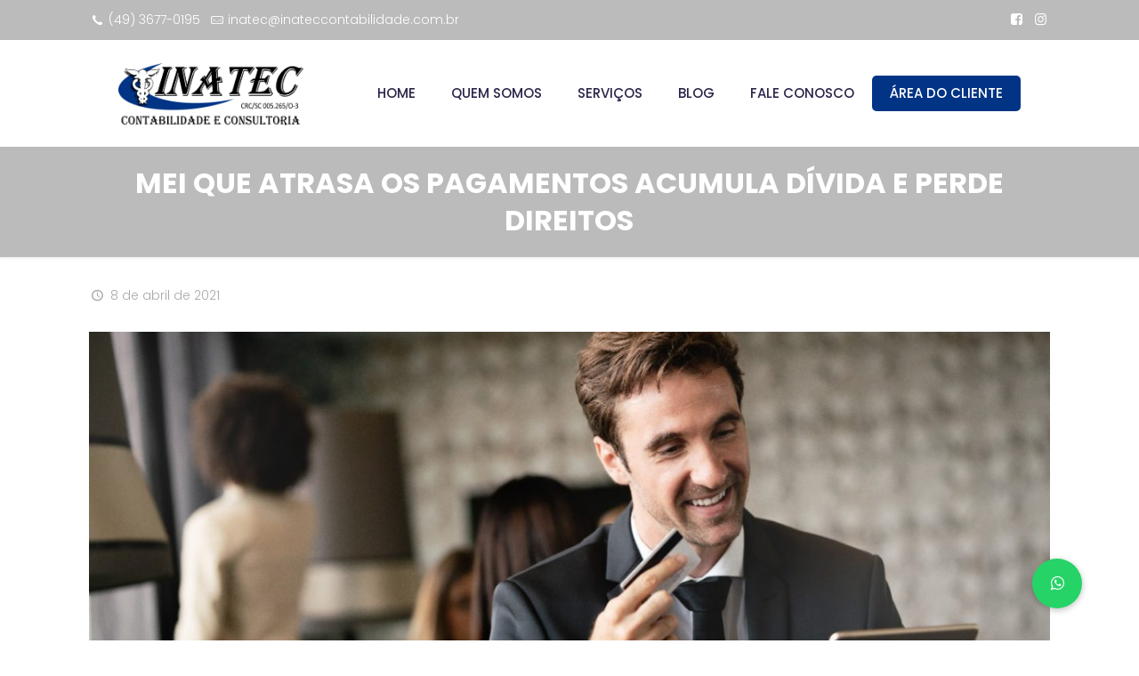

--- FILE ---
content_type: text/html; charset=UTF-8
request_url: https://inateccontabilidade.com.br/mei-que-atrasa-os-pagamentos-acumula-divida-e-perde-direitos/
body_size: 26736
content:
<!DOCTYPE html>
<html lang="pt-BR" class="no-js" itemscope itemtype="https://schema.org/Article">

<head>
<!-- Global site tag (gtag.js) - Google Analytics -->
<script async src="https://www.googletagmanager.com/gtag/js?id=UA-133697484-8"></script>
<script>
  window.dataLayer = window.dataLayer || [];
  function gtag(){dataLayer.push(arguments);}
  gtag('js', new Date());

  gtag('config', 'UA-133697484-8');
</script>

<meta charset="UTF-8" />
<link rel="alternate" hreflang="pt-BR" href="https://inateccontabilidade.com.br/mei-que-atrasa-os-pagamentos-acumula-divida-e-perde-direitos/"/>
<meta name='robots' content='index, follow, max-image-preview:large, max-snippet:-1, max-video-preview:-1' />
<meta name="viewport" content="width=device-width, initial-scale=1, maximum-scale=1" />
<link rel="shortcut icon" href="https://www.inateccontabilidade.com.br/wp-content/uploads/2019/07/favicon.png" type="image/x-icon" />
<link rel="apple-touch-icon" href="https://www.inateccontabilidade.com.br/wp-content/uploads/2019/07/apple-touch-icon.png" />

	<!-- This site is optimized with the Yoast SEO plugin v26.6 - https://yoast.com/wordpress/plugins/seo/ -->
	<title>MEI QUE ATRASA OS PAGAMENTOS ACUMULA DÍVIDA E PERDE DIREITOS - INATEC</title>
	<link rel="canonical" href="https://inateccontabilidade.com.br/mei-que-atrasa-os-pagamentos-acumula-divida-e-perde-direitos/" />
	<meta property="og:locale" content="pt_BR" />
	<meta property="og:type" content="article" />
	<meta property="og:title" content="MEI QUE ATRASA OS PAGAMENTOS ACUMULA DÍVIDA E PERDE DIREITOS - INATEC" />
	<meta property="og:description" content="Quando o trabalhador exerce uma atividade profissional que pode ser enquadrada como MEI (Microempreendedor Individual), a melhor forma de garantir benefícios é se formalizar e aderir […]" />
	<meta property="og:url" content="https://inateccontabilidade.com.br/mei-que-atrasa-os-pagamentos-acumula-divida-e-perde-direitos/" />
	<meta property="og:site_name" content="INATEC" />
	<meta property="article:published_time" content="2021-04-08T11:00:52+00:00" />
	<meta property="og:image" content="https://inateccontabilidade.com.br/wp-content/uploads/2021/02/WhatsApp-Image-2021-02-17-at-14.20.43-3.jpeg" />
	<meta property="og:image:width" content="1280" />
	<meta property="og:image:height" content="778" />
	<meta property="og:image:type" content="image/jpeg" />
	<meta name="author" content="vinicius" />
	<meta name="twitter:card" content="summary_large_image" />
	<meta name="twitter:label1" content="Escrito por" />
	<meta name="twitter:data1" content="vinicius" />
	<meta name="twitter:label2" content="Est. tempo de leitura" />
	<meta name="twitter:data2" content="6 minutos" />
	<script type="application/ld+json" class="yoast-schema-graph">{"@context":"https://schema.org","@graph":[{"@type":"Article","@id":"https://inateccontabilidade.com.br/mei-que-atrasa-os-pagamentos-acumula-divida-e-perde-direitos/#article","isPartOf":{"@id":"https://inateccontabilidade.com.br/mei-que-atrasa-os-pagamentos-acumula-divida-e-perde-direitos/"},"author":{"name":"vinicius","@id":"https://inateccontabilidade.com.br/#/schema/person/5c446c7fa5068e1000f5a35a4ca30b2d"},"headline":"MEI QUE ATRASA OS PAGAMENTOS ACUMULA DÍVIDA E PERDE DIREITOS","datePublished":"2021-04-08T11:00:52+00:00","mainEntityOfPage":{"@id":"https://inateccontabilidade.com.br/mei-que-atrasa-os-pagamentos-acumula-divida-e-perde-direitos/"},"wordCount":1146,"publisher":{"@id":"https://inateccontabilidade.com.br/#organization"},"image":{"@id":"https://inateccontabilidade.com.br/mei-que-atrasa-os-pagamentos-acumula-divida-e-perde-direitos/#primaryimage"},"thumbnailUrl":"https://inateccontabilidade.com.br/wp-content/uploads/2021/02/WhatsApp-Image-2021-02-17-at-14.20.43-3.jpeg","articleSection":["Publicações"],"inLanguage":"pt-BR"},{"@type":"WebPage","@id":"https://inateccontabilidade.com.br/mei-que-atrasa-os-pagamentos-acumula-divida-e-perde-direitos/","url":"https://inateccontabilidade.com.br/mei-que-atrasa-os-pagamentos-acumula-divida-e-perde-direitos/","name":"MEI QUE ATRASA OS PAGAMENTOS ACUMULA DÍVIDA E PERDE DIREITOS - INATEC","isPartOf":{"@id":"https://inateccontabilidade.com.br/#website"},"primaryImageOfPage":{"@id":"https://inateccontabilidade.com.br/mei-que-atrasa-os-pagamentos-acumula-divida-e-perde-direitos/#primaryimage"},"image":{"@id":"https://inateccontabilidade.com.br/mei-que-atrasa-os-pagamentos-acumula-divida-e-perde-direitos/#primaryimage"},"thumbnailUrl":"https://inateccontabilidade.com.br/wp-content/uploads/2021/02/WhatsApp-Image-2021-02-17-at-14.20.43-3.jpeg","datePublished":"2021-04-08T11:00:52+00:00","breadcrumb":{"@id":"https://inateccontabilidade.com.br/mei-que-atrasa-os-pagamentos-acumula-divida-e-perde-direitos/#breadcrumb"},"inLanguage":"pt-BR","potentialAction":[{"@type":"ReadAction","target":["https://inateccontabilidade.com.br/mei-que-atrasa-os-pagamentos-acumula-divida-e-perde-direitos/"]}]},{"@type":"ImageObject","inLanguage":"pt-BR","@id":"https://inateccontabilidade.com.br/mei-que-atrasa-os-pagamentos-acumula-divida-e-perde-direitos/#primaryimage","url":"https://inateccontabilidade.com.br/wp-content/uploads/2021/02/WhatsApp-Image-2021-02-17-at-14.20.43-3.jpeg","contentUrl":"https://inateccontabilidade.com.br/wp-content/uploads/2021/02/WhatsApp-Image-2021-02-17-at-14.20.43-3.jpeg","width":1280,"height":778,"caption":"MEI QUE ATRASA OS PAGAMENTOS ACUMULA DÍVIDA E PERDE DIREITOS"},{"@type":"BreadcrumbList","@id":"https://inateccontabilidade.com.br/mei-que-atrasa-os-pagamentos-acumula-divida-e-perde-direitos/#breadcrumb","itemListElement":[{"@type":"ListItem","position":1,"name":"Início","item":"https://inateccontabilidade.com.br/"},{"@type":"ListItem","position":2,"name":"MEI QUE ATRASA OS PAGAMENTOS ACUMULA DÍVIDA E PERDE DIREITOS"}]},{"@type":"WebSite","@id":"https://inateccontabilidade.com.br/#website","url":"https://inateccontabilidade.com.br/","name":"INATEC","description":"Qualidade e confiança nos serviços contábeis!","publisher":{"@id":"https://inateccontabilidade.com.br/#organization"},"potentialAction":[{"@type":"SearchAction","target":{"@type":"EntryPoint","urlTemplate":"https://inateccontabilidade.com.br/?s={search_term_string}"},"query-input":{"@type":"PropertyValueSpecification","valueRequired":true,"valueName":"search_term_string"}}],"inLanguage":"pt-BR"},{"@type":"Organization","@id":"https://inateccontabilidade.com.br/#organization","name":"INATEC","url":"https://inateccontabilidade.com.br/","logo":{"@type":"ImageObject","inLanguage":"pt-BR","@id":"https://inateccontabilidade.com.br/#/schema/logo/image/","url":"https://inateccontabilidade.com.br/wp-content/uploads/2019/07/Logo-com-CRC.png","contentUrl":"https://inateccontabilidade.com.br/wp-content/uploads/2019/07/Logo-com-CRC.png","width":238,"height":80,"caption":"INATEC"},"image":{"@id":"https://inateccontabilidade.com.br/#/schema/logo/image/"}},{"@type":"Person","@id":"https://inateccontabilidade.com.br/#/schema/person/5c446c7fa5068e1000f5a35a4ca30b2d","name":"vinicius","image":{"@type":"ImageObject","inLanguage":"pt-BR","@id":"https://inateccontabilidade.com.br/#/schema/person/image/","url":"https://secure.gravatar.com/avatar/3d2559bacb8d67c428d6ea532f208f1963ad0dc9b69e0048cac4990d929cf5dc?s=96&d=mm&r=g","contentUrl":"https://secure.gravatar.com/avatar/3d2559bacb8d67c428d6ea532f208f1963ad0dc9b69e0048cac4990d929cf5dc?s=96&d=mm&r=g","caption":"vinicius"}}]}</script>
	<!-- / Yoast SEO plugin. -->


<link rel='dns-prefetch' href='//stackpath.bootstrapcdn.com' />
<link rel='dns-prefetch' href='//fonts.googleapis.com' />
<link rel="alternate" type="application/rss+xml" title="Feed para INATEC &raquo;" href="https://inateccontabilidade.com.br/feed/" />
<link rel="alternate" type="application/rss+xml" title="Feed de comentários para INATEC &raquo;" href="https://inateccontabilidade.com.br/comments/feed/" />
<link rel="alternate" title="oEmbed (JSON)" type="application/json+oembed" href="https://inateccontabilidade.com.br/wp-json/oembed/1.0/embed?url=https%3A%2F%2Finateccontabilidade.com.br%2Fmei-que-atrasa-os-pagamentos-acumula-divida-e-perde-direitos%2F" />
<link rel="alternate" title="oEmbed (XML)" type="text/xml+oembed" href="https://inateccontabilidade.com.br/wp-json/oembed/1.0/embed?url=https%3A%2F%2Finateccontabilidade.com.br%2Fmei-que-atrasa-os-pagamentos-acumula-divida-e-perde-direitos%2F&#038;format=xml" />
<style id='wp-img-auto-sizes-contain-inline-css' type='text/css'>
img:is([sizes=auto i],[sizes^="auto," i]){contain-intrinsic-size:3000px 1500px}
/*# sourceURL=wp-img-auto-sizes-contain-inline-css */
</style>
<link rel='stylesheet' id='formidable-css' href='https://inateccontabilidade.com.br/wp-content/plugins/formidable/css/formidableforms.css?ver=12191929' type='text/css' media='all' />
<style id='wp-emoji-styles-inline-css' type='text/css'>

	img.wp-smiley, img.emoji {
		display: inline !important;
		border: none !important;
		box-shadow: none !important;
		height: 1em !important;
		width: 1em !important;
		margin: 0 0.07em !important;
		vertical-align: -0.1em !important;
		background: none !important;
		padding: 0 !important;
	}
/*# sourceURL=wp-emoji-styles-inline-css */
</style>
<link rel='stylesheet' id='wp-block-library-css' href='https://inateccontabilidade.com.br/wp-includes/css/dist/block-library/style.min.css?ver=6.9' type='text/css' media='all' />
<style id='classic-theme-styles-inline-css' type='text/css'>
/*! This file is auto-generated */
.wp-block-button__link{color:#fff;background-color:#32373c;border-radius:9999px;box-shadow:none;text-decoration:none;padding:calc(.667em + 2px) calc(1.333em + 2px);font-size:1.125em}.wp-block-file__button{background:#32373c;color:#fff;text-decoration:none}
/*# sourceURL=/wp-includes/css/classic-themes.min.css */
</style>
<link rel='stylesheet' id='wp-components-css' href='https://inateccontabilidade.com.br/wp-includes/css/dist/components/style.min.css?ver=6.9' type='text/css' media='all' />
<link rel='stylesheet' id='wp-preferences-css' href='https://inateccontabilidade.com.br/wp-includes/css/dist/preferences/style.min.css?ver=6.9' type='text/css' media='all' />
<link rel='stylesheet' id='wp-block-editor-css' href='https://inateccontabilidade.com.br/wp-includes/css/dist/block-editor/style.min.css?ver=6.9' type='text/css' media='all' />
<link rel='stylesheet' id='popup-maker-block-library-style-css' href='https://inateccontabilidade.com.br/wp-content/plugins/popup-maker/dist/packages/block-library-style.css?ver=dbea705cfafe089d65f1' type='text/css' media='all' />
<style id='global-styles-inline-css' type='text/css'>
:root{--wp--preset--aspect-ratio--square: 1;--wp--preset--aspect-ratio--4-3: 4/3;--wp--preset--aspect-ratio--3-4: 3/4;--wp--preset--aspect-ratio--3-2: 3/2;--wp--preset--aspect-ratio--2-3: 2/3;--wp--preset--aspect-ratio--16-9: 16/9;--wp--preset--aspect-ratio--9-16: 9/16;--wp--preset--color--black: #000000;--wp--preset--color--cyan-bluish-gray: #abb8c3;--wp--preset--color--white: #ffffff;--wp--preset--color--pale-pink: #f78da7;--wp--preset--color--vivid-red: #cf2e2e;--wp--preset--color--luminous-vivid-orange: #ff6900;--wp--preset--color--luminous-vivid-amber: #fcb900;--wp--preset--color--light-green-cyan: #7bdcb5;--wp--preset--color--vivid-green-cyan: #00d084;--wp--preset--color--pale-cyan-blue: #8ed1fc;--wp--preset--color--vivid-cyan-blue: #0693e3;--wp--preset--color--vivid-purple: #9b51e0;--wp--preset--gradient--vivid-cyan-blue-to-vivid-purple: linear-gradient(135deg,rgb(6,147,227) 0%,rgb(155,81,224) 100%);--wp--preset--gradient--light-green-cyan-to-vivid-green-cyan: linear-gradient(135deg,rgb(122,220,180) 0%,rgb(0,208,130) 100%);--wp--preset--gradient--luminous-vivid-amber-to-luminous-vivid-orange: linear-gradient(135deg,rgb(252,185,0) 0%,rgb(255,105,0) 100%);--wp--preset--gradient--luminous-vivid-orange-to-vivid-red: linear-gradient(135deg,rgb(255,105,0) 0%,rgb(207,46,46) 100%);--wp--preset--gradient--very-light-gray-to-cyan-bluish-gray: linear-gradient(135deg,rgb(238,238,238) 0%,rgb(169,184,195) 100%);--wp--preset--gradient--cool-to-warm-spectrum: linear-gradient(135deg,rgb(74,234,220) 0%,rgb(151,120,209) 20%,rgb(207,42,186) 40%,rgb(238,44,130) 60%,rgb(251,105,98) 80%,rgb(254,248,76) 100%);--wp--preset--gradient--blush-light-purple: linear-gradient(135deg,rgb(255,206,236) 0%,rgb(152,150,240) 100%);--wp--preset--gradient--blush-bordeaux: linear-gradient(135deg,rgb(254,205,165) 0%,rgb(254,45,45) 50%,rgb(107,0,62) 100%);--wp--preset--gradient--luminous-dusk: linear-gradient(135deg,rgb(255,203,112) 0%,rgb(199,81,192) 50%,rgb(65,88,208) 100%);--wp--preset--gradient--pale-ocean: linear-gradient(135deg,rgb(255,245,203) 0%,rgb(182,227,212) 50%,rgb(51,167,181) 100%);--wp--preset--gradient--electric-grass: linear-gradient(135deg,rgb(202,248,128) 0%,rgb(113,206,126) 100%);--wp--preset--gradient--midnight: linear-gradient(135deg,rgb(2,3,129) 0%,rgb(40,116,252) 100%);--wp--preset--font-size--small: 13px;--wp--preset--font-size--medium: 20px;--wp--preset--font-size--large: 36px;--wp--preset--font-size--x-large: 42px;--wp--preset--spacing--20: 0.44rem;--wp--preset--spacing--30: 0.67rem;--wp--preset--spacing--40: 1rem;--wp--preset--spacing--50: 1.5rem;--wp--preset--spacing--60: 2.25rem;--wp--preset--spacing--70: 3.38rem;--wp--preset--spacing--80: 5.06rem;--wp--preset--shadow--natural: 6px 6px 9px rgba(0, 0, 0, 0.2);--wp--preset--shadow--deep: 12px 12px 50px rgba(0, 0, 0, 0.4);--wp--preset--shadow--sharp: 6px 6px 0px rgba(0, 0, 0, 0.2);--wp--preset--shadow--outlined: 6px 6px 0px -3px rgb(255, 255, 255), 6px 6px rgb(0, 0, 0);--wp--preset--shadow--crisp: 6px 6px 0px rgb(0, 0, 0);}:where(.is-layout-flex){gap: 0.5em;}:where(.is-layout-grid){gap: 0.5em;}body .is-layout-flex{display: flex;}.is-layout-flex{flex-wrap: wrap;align-items: center;}.is-layout-flex > :is(*, div){margin: 0;}body .is-layout-grid{display: grid;}.is-layout-grid > :is(*, div){margin: 0;}:where(.wp-block-columns.is-layout-flex){gap: 2em;}:where(.wp-block-columns.is-layout-grid){gap: 2em;}:where(.wp-block-post-template.is-layout-flex){gap: 1.25em;}:where(.wp-block-post-template.is-layout-grid){gap: 1.25em;}.has-black-color{color: var(--wp--preset--color--black) !important;}.has-cyan-bluish-gray-color{color: var(--wp--preset--color--cyan-bluish-gray) !important;}.has-white-color{color: var(--wp--preset--color--white) !important;}.has-pale-pink-color{color: var(--wp--preset--color--pale-pink) !important;}.has-vivid-red-color{color: var(--wp--preset--color--vivid-red) !important;}.has-luminous-vivid-orange-color{color: var(--wp--preset--color--luminous-vivid-orange) !important;}.has-luminous-vivid-amber-color{color: var(--wp--preset--color--luminous-vivid-amber) !important;}.has-light-green-cyan-color{color: var(--wp--preset--color--light-green-cyan) !important;}.has-vivid-green-cyan-color{color: var(--wp--preset--color--vivid-green-cyan) !important;}.has-pale-cyan-blue-color{color: var(--wp--preset--color--pale-cyan-blue) !important;}.has-vivid-cyan-blue-color{color: var(--wp--preset--color--vivid-cyan-blue) !important;}.has-vivid-purple-color{color: var(--wp--preset--color--vivid-purple) !important;}.has-black-background-color{background-color: var(--wp--preset--color--black) !important;}.has-cyan-bluish-gray-background-color{background-color: var(--wp--preset--color--cyan-bluish-gray) !important;}.has-white-background-color{background-color: var(--wp--preset--color--white) !important;}.has-pale-pink-background-color{background-color: var(--wp--preset--color--pale-pink) !important;}.has-vivid-red-background-color{background-color: var(--wp--preset--color--vivid-red) !important;}.has-luminous-vivid-orange-background-color{background-color: var(--wp--preset--color--luminous-vivid-orange) !important;}.has-luminous-vivid-amber-background-color{background-color: var(--wp--preset--color--luminous-vivid-amber) !important;}.has-light-green-cyan-background-color{background-color: var(--wp--preset--color--light-green-cyan) !important;}.has-vivid-green-cyan-background-color{background-color: var(--wp--preset--color--vivid-green-cyan) !important;}.has-pale-cyan-blue-background-color{background-color: var(--wp--preset--color--pale-cyan-blue) !important;}.has-vivid-cyan-blue-background-color{background-color: var(--wp--preset--color--vivid-cyan-blue) !important;}.has-vivid-purple-background-color{background-color: var(--wp--preset--color--vivid-purple) !important;}.has-black-border-color{border-color: var(--wp--preset--color--black) !important;}.has-cyan-bluish-gray-border-color{border-color: var(--wp--preset--color--cyan-bluish-gray) !important;}.has-white-border-color{border-color: var(--wp--preset--color--white) !important;}.has-pale-pink-border-color{border-color: var(--wp--preset--color--pale-pink) !important;}.has-vivid-red-border-color{border-color: var(--wp--preset--color--vivid-red) !important;}.has-luminous-vivid-orange-border-color{border-color: var(--wp--preset--color--luminous-vivid-orange) !important;}.has-luminous-vivid-amber-border-color{border-color: var(--wp--preset--color--luminous-vivid-amber) !important;}.has-light-green-cyan-border-color{border-color: var(--wp--preset--color--light-green-cyan) !important;}.has-vivid-green-cyan-border-color{border-color: var(--wp--preset--color--vivid-green-cyan) !important;}.has-pale-cyan-blue-border-color{border-color: var(--wp--preset--color--pale-cyan-blue) !important;}.has-vivid-cyan-blue-border-color{border-color: var(--wp--preset--color--vivid-cyan-blue) !important;}.has-vivid-purple-border-color{border-color: var(--wp--preset--color--vivid-purple) !important;}.has-vivid-cyan-blue-to-vivid-purple-gradient-background{background: var(--wp--preset--gradient--vivid-cyan-blue-to-vivid-purple) !important;}.has-light-green-cyan-to-vivid-green-cyan-gradient-background{background: var(--wp--preset--gradient--light-green-cyan-to-vivid-green-cyan) !important;}.has-luminous-vivid-amber-to-luminous-vivid-orange-gradient-background{background: var(--wp--preset--gradient--luminous-vivid-amber-to-luminous-vivid-orange) !important;}.has-luminous-vivid-orange-to-vivid-red-gradient-background{background: var(--wp--preset--gradient--luminous-vivid-orange-to-vivid-red) !important;}.has-very-light-gray-to-cyan-bluish-gray-gradient-background{background: var(--wp--preset--gradient--very-light-gray-to-cyan-bluish-gray) !important;}.has-cool-to-warm-spectrum-gradient-background{background: var(--wp--preset--gradient--cool-to-warm-spectrum) !important;}.has-blush-light-purple-gradient-background{background: var(--wp--preset--gradient--blush-light-purple) !important;}.has-blush-bordeaux-gradient-background{background: var(--wp--preset--gradient--blush-bordeaux) !important;}.has-luminous-dusk-gradient-background{background: var(--wp--preset--gradient--luminous-dusk) !important;}.has-pale-ocean-gradient-background{background: var(--wp--preset--gradient--pale-ocean) !important;}.has-electric-grass-gradient-background{background: var(--wp--preset--gradient--electric-grass) !important;}.has-midnight-gradient-background{background: var(--wp--preset--gradient--midnight) !important;}.has-small-font-size{font-size: var(--wp--preset--font-size--small) !important;}.has-medium-font-size{font-size: var(--wp--preset--font-size--medium) !important;}.has-large-font-size{font-size: var(--wp--preset--font-size--large) !important;}.has-x-large-font-size{font-size: var(--wp--preset--font-size--x-large) !important;}
:where(.wp-block-post-template.is-layout-flex){gap: 1.25em;}:where(.wp-block-post-template.is-layout-grid){gap: 1.25em;}
:where(.wp-block-term-template.is-layout-flex){gap: 1.25em;}:where(.wp-block-term-template.is-layout-grid){gap: 1.25em;}
:where(.wp-block-columns.is-layout-flex){gap: 2em;}:where(.wp-block-columns.is-layout-grid){gap: 2em;}
:root :where(.wp-block-pullquote){font-size: 1.5em;line-height: 1.6;}
/*# sourceURL=global-styles-inline-css */
</style>
<link rel='stylesheet' id='buttonizer_frontend_style-css' href='https://inateccontabilidade.com.br/wp-content/plugins/buttonizer-multifunctional-button/assets/legacy/frontend.css?v=2bf00396b0c1ac7592c6916e5b67b30d&#038;ver=6.9' type='text/css' media='all' />
<link rel='stylesheet' id='buttonizer-icon-library-css' href='https://stackpath.bootstrapcdn.com/font-awesome/4.7.0/css/font-awesome.min.css?ver=6.9' type='text/css' media='all' />
<link rel='stylesheet' id='style-css' href='https://inateccontabilidade.com.br/wp-content/themes/inatec/style.css?ver=21.1' type='text/css' media='all' />
<link rel='stylesheet' id='mfn-base-css' href='https://inateccontabilidade.com.br/wp-content/themes/inatec/css/base.css?ver=21.1' type='text/css' media='all' />
<link rel='stylesheet' id='mfn-layout-css' href='https://inateccontabilidade.com.br/wp-content/themes/inatec/css/layout.css?ver=21.1' type='text/css' media='all' />
<link rel='stylesheet' id='mfn-shortcodes-css' href='https://inateccontabilidade.com.br/wp-content/themes/inatec/css/shortcodes.css?ver=21.1' type='text/css' media='all' />
<link rel='stylesheet' id='mfn-animations-css' href='https://inateccontabilidade.com.br/wp-content/themes/inatec/assets/animations/animations.min.css?ver=21.1' type='text/css' media='all' />
<link rel='stylesheet' id='mfn-jquery-ui-css' href='https://inateccontabilidade.com.br/wp-content/themes/inatec/assets/ui/jquery.ui.all.css?ver=21.1' type='text/css' media='all' />
<link rel='stylesheet' id='mfn-jplayer-css' href='https://inateccontabilidade.com.br/wp-content/themes/inatec/assets/jplayer/css/jplayer.blue.monday.css?ver=21.1' type='text/css' media='all' />
<link rel='stylesheet' id='mfn-responsive-css' href='https://inateccontabilidade.com.br/wp-content/themes/inatec/css/responsive.css?ver=21.1' type='text/css' media='all' />
<link rel='stylesheet' id='mfn-fonts-css' href='https://fonts.googleapis.com/css?family=Poppins%3A1%2C300%2C400%2C400italic%2C500%2C700%2C700italic&#038;ver=6.9' type='text/css' media='all' />
<link rel='stylesheet' id='tablepress-default-css' href='https://inateccontabilidade.com.br/wp-content/plugins/tablepress/css/build/default.css?ver=3.2.6' type='text/css' media='all' />
<script type="text/javascript" src="https://inateccontabilidade.com.br/wp-includes/js/jquery/jquery.min.js?ver=3.7.1" id="jquery-core-js"></script>
<script type="text/javascript" src="https://inateccontabilidade.com.br/wp-includes/js/jquery/jquery-migrate.min.js?ver=3.4.1" id="jquery-migrate-js"></script>
<link rel="https://api.w.org/" href="https://inateccontabilidade.com.br/wp-json/" /><link rel="alternate" title="JSON" type="application/json" href="https://inateccontabilidade.com.br/wp-json/wp/v2/posts/1450" /><link rel="EditURI" type="application/rsd+xml" title="RSD" href="https://inateccontabilidade.com.br/xmlrpc.php?rsd" />
<meta name="generator" content="WordPress 6.9" />
<link rel='shortlink' href='https://inateccontabilidade.com.br/?p=1450' />
<!-- style | dynamic -->
<style id="mfn-dnmc-style-css">
@media only screen and (min-width: 1240px){body:not(.header-simple) #Top_bar #menu{display:block!important}.tr-menu #Top_bar #menu{background:none!important}#Top_bar .menu > li > ul.mfn-megamenu{width:984px}#Top_bar .menu > li > ul.mfn-megamenu > li{float:left}#Top_bar .menu > li > ul.mfn-megamenu > li.mfn-megamenu-cols-1{width:100%}#Top_bar .menu > li > ul.mfn-megamenu > li.mfn-megamenu-cols-2{width:50%}#Top_bar .menu > li > ul.mfn-megamenu > li.mfn-megamenu-cols-3{width:33.33%}#Top_bar .menu > li > ul.mfn-megamenu > li.mfn-megamenu-cols-4{width:25%}#Top_bar .menu > li > ul.mfn-megamenu > li.mfn-megamenu-cols-5{width:20%}#Top_bar .menu > li > ul.mfn-megamenu > li.mfn-megamenu-cols-6{width:16.66%}#Top_bar .menu > li > ul.mfn-megamenu > li > ul{display:block!important;position:inherit;left:auto;top:auto;border-width:0 1px 0 0}#Top_bar .menu > li > ul.mfn-megamenu > li:last-child > ul{border:0}#Top_bar .menu > li > ul.mfn-megamenu > li > ul li{width:auto}#Top_bar .menu > li > ul.mfn-megamenu a.mfn-megamenu-title{text-transform:uppercase;font-weight:400;background:none}#Top_bar .menu > li > ul.mfn-megamenu a .menu-arrow{display:none}.menuo-right #Top_bar .menu > li > ul.mfn-megamenu{left:auto;right:0}.menuo-right #Top_bar .menu > li > ul.mfn-megamenu-bg{box-sizing:border-box}#Top_bar .menu > li > ul.mfn-megamenu-bg{padding:20px 166px 20px 20px;background-repeat:no-repeat;background-position:right bottom}.rtl #Top_bar .menu > li > ul.mfn-megamenu-bg{padding-left:166px;padding-right:20px;background-position:left bottom}#Top_bar .menu > li > ul.mfn-megamenu-bg > li{background:none}#Top_bar .menu > li > ul.mfn-megamenu-bg > li a{border:none}#Top_bar .menu > li > ul.mfn-megamenu-bg > li > ul{background:none!important;-webkit-box-shadow:0 0 0 0;-moz-box-shadow:0 0 0 0;box-shadow:0 0 0 0}.mm-vertical #Top_bar .container{position:relative;}.mm-vertical #Top_bar .top_bar_left{position:static;}.mm-vertical #Top_bar .menu > li ul{box-shadow:0 0 0 0 transparent!important;background-image:none;}.mm-vertical #Top_bar .menu > li > ul.mfn-megamenu{width:98%!important;margin:0 1%;padding:20px 0;}.mm-vertical.header-plain #Top_bar .menu > li > ul.mfn-megamenu{width:100%!important;margin:0;}.mm-vertical #Top_bar .menu > li > ul.mfn-megamenu > li{display:table-cell;float:none!important;width:10%;padding:0 15px;border-right:1px solid rgba(0, 0, 0, 0.05);}.mm-vertical #Top_bar .menu > li > ul.mfn-megamenu > li:last-child{border-right-width:0}.mm-vertical #Top_bar .menu > li > ul.mfn-megamenu > li.hide-border{border-right-width:0}.mm-vertical #Top_bar .menu > li > ul.mfn-megamenu > li a{border-bottom-width:0;padding:9px 15px;line-height:120%;}.mm-vertical #Top_bar .menu > li > ul.mfn-megamenu a.mfn-megamenu-title{font-weight:700;}.rtl .mm-vertical #Top_bar .menu > li > ul.mfn-megamenu > li:first-child{border-right-width:0}.rtl .mm-vertical #Top_bar .menu > li > ul.mfn-megamenu > li:last-child{border-right-width:1px}.header-plain:not(.menuo-right) #Header .top_bar_left{width:auto!important}.header-stack.header-center #Top_bar #menu{display:inline-block!important}.header-simple #Top_bar #menu{display:none;height:auto;width:300px;bottom:auto;top:100%;right:1px;position:absolute;margin:0}.header-simple #Header a.responsive-menu-toggle{display:block;right:10px}.header-simple #Top_bar #menu > ul{width:100%;float:left}.header-simple #Top_bar #menu ul li{width:100%;padding-bottom:0;border-right:0;position:relative}.header-simple #Top_bar #menu ul li a{padding:0 20px;margin:0;display:block;height:auto;line-height:normal;border:none}.header-simple #Top_bar #menu ul li a:after{display:none}.header-simple #Top_bar #menu ul li a span{border:none;line-height:44px;display:inline;padding:0}.header-simple #Top_bar #menu ul li.submenu .menu-toggle{display:block;position:absolute;right:0;top:0;width:44px;height:44px;line-height:44px;font-size:30px;font-weight:300;text-align:center;cursor:pointer;color:#444;opacity:0.33;}.header-simple #Top_bar #menu ul li.submenu .menu-toggle:after{content:"+"}.header-simple #Top_bar #menu ul li.hover > .menu-toggle:after{content:"-"}.header-simple #Top_bar #menu ul li.hover a{border-bottom:0}.header-simple #Top_bar #menu ul.mfn-megamenu li .menu-toggle{display:none}.header-simple #Top_bar #menu ul li ul{position:relative!important;left:0!important;top:0;padding:0;margin:0!important;width:auto!important;background-image:none}.header-simple #Top_bar #menu ul li ul li{width:100%!important;display:block;padding:0;}.header-simple #Top_bar #menu ul li ul li a{padding:0 20px 0 30px}.header-simple #Top_bar #menu ul li ul li a .menu-arrow{display:none}.header-simple #Top_bar #menu ul li ul li a span{padding:0}.header-simple #Top_bar #menu ul li ul li a span:after{display:none!important}.header-simple #Top_bar .menu > li > ul.mfn-megamenu a.mfn-megamenu-title{text-transform:uppercase;font-weight:400}.header-simple #Top_bar .menu > li > ul.mfn-megamenu > li > ul{display:block!important;position:inherit;left:auto;top:auto}.header-simple #Top_bar #menu ul li ul li ul{border-left:0!important;padding:0;top:0}.header-simple #Top_bar #menu ul li ul li ul li a{padding:0 20px 0 40px}.rtl.header-simple #Top_bar #menu{left:1px;right:auto}.rtl.header-simple #Top_bar a.responsive-menu-toggle{left:10px;right:auto}.rtl.header-simple #Top_bar #menu ul li.submenu .menu-toggle{left:0;right:auto}.rtl.header-simple #Top_bar #menu ul li ul{left:auto!important;right:0!important}.rtl.header-simple #Top_bar #menu ul li ul li a{padding:0 30px 0 20px}.rtl.header-simple #Top_bar #menu ul li ul li ul li a{padding:0 40px 0 20px}.menu-highlight #Top_bar .menu > li{margin:0 2px}.menu-highlight:not(.header-creative) #Top_bar .menu > li > a{margin:20px 0;padding:0;-webkit-border-radius:5px;border-radius:5px}.menu-highlight #Top_bar .menu > li > a:after{display:none}.menu-highlight #Top_bar .menu > li > a span:not(.description){line-height:50px}.menu-highlight #Top_bar .menu > li > a span.description{display:none}.menu-highlight.header-stack #Top_bar .menu > li > a{margin:10px 0!important}.menu-highlight.header-stack #Top_bar .menu > li > a span:not(.description){line-height:40px}.menu-highlight.header-transparent #Top_bar .menu > li > a{margin:5px 0}.menu-highlight.header-simple #Top_bar #menu ul li,.menu-highlight.header-creative #Top_bar #menu ul li{margin:0}.menu-highlight.header-simple #Top_bar #menu ul li > a,.menu-highlight.header-creative #Top_bar #menu ul li > a{-webkit-border-radius:0;border-radius:0}.menu-highlight:not(.header-fixed):not(.header-simple) #Top_bar.is-sticky .menu > li > a{margin:10px 0!important;padding:5px 0!important}.menu-highlight:not(.header-fixed):not(.header-simple) #Top_bar.is-sticky .menu > li > a span{line-height:30px!important}.header-modern.menu-highlight.menuo-right .menu_wrapper{margin-right:20px}.menu-line-below #Top_bar .menu > li > a:after{top:auto;bottom:-4px}.menu-line-below #Top_bar.is-sticky .menu > li > a:after{top:auto;bottom:-4px}.menu-line-below-80 #Top_bar:not(.is-sticky) .menu > li > a:after{height:4px;left:10%;top:50%;margin-top:20px;width:80%}.menu-line-below-80-1 #Top_bar:not(.is-sticky) .menu > li > a:after{height:1px;left:10%;top:50%;margin-top:20px;width:80%}.menu-link-color #Top_bar .menu > li > a:after{display:none!important}.menu-arrow-top #Top_bar .menu > li > a:after{background:none repeat scroll 0 0 rgba(0,0,0,0)!important;border-color:#ccc transparent transparent;border-style:solid;border-width:7px 7px 0;display:block;height:0;left:50%;margin-left:-7px;top:0!important;width:0}.menu-arrow-top #Top_bar.is-sticky .menu > li > a:after{top:0!important}.menu-arrow-bottom #Top_bar .menu > li > a:after{background:none!important;border-color:transparent transparent #ccc;border-style:solid;border-width:0 7px 7px;display:block;height:0;left:50%;margin-left:-7px;top:auto;bottom:0;width:0}.menu-arrow-bottom #Top_bar.is-sticky .menu > li > a:after{top:auto;bottom:0}.menuo-no-borders #Top_bar .menu > li > a span{border-width:0!important}.menuo-no-borders #Header_creative #Top_bar .menu > li > a span{border-bottom-width:0}.menuo-no-borders.header-plain #Top_bar a#header_cart,.menuo-no-borders.header-plain #Top_bar a#search_button,.menuo-no-borders.header-plain #Top_bar .wpml-languages,.menuo-no-borders.header-plain #Top_bar a.action_button{border-width:0}.menuo-right #Top_bar .menu_wrapper{float:right}.menuo-right.header-stack:not(.header-center) #Top_bar .menu_wrapper{margin-right:150px}body.header-creative{padding-left:50px}body.header-creative.header-open{padding-left:250px}body.error404,body.under-construction,body.template-blank{padding-left:0!important}.header-creative.footer-fixed #Footer,.header-creative.footer-sliding #Footer,.header-creative.footer-stick #Footer.is-sticky{box-sizing:border-box;padding-left:50px;}.header-open.footer-fixed #Footer,.header-open.footer-sliding #Footer,.header-creative.footer-stick #Footer.is-sticky{padding-left:250px;}.header-rtl.header-creative.footer-fixed #Footer,.header-rtl.header-creative.footer-sliding #Footer,.header-rtl.header-creative.footer-stick #Footer.is-sticky{padding-left:0;padding-right:50px;}.header-rtl.header-open.footer-fixed #Footer,.header-rtl.header-open.footer-sliding #Footer,.header-rtl.header-creative.footer-stick #Footer.is-sticky{padding-right:250px;}#Header_creative{background-color:#fff;position:fixed;width:250px;height:100%;left:-200px;top:0;z-index:9002;-webkit-box-shadow:2px 0 4px 2px rgba(0,0,0,.15);box-shadow:2px 0 4px 2px rgba(0,0,0,.15)}#Header_creative .container{width:100%}#Header_creative .creative-wrapper{opacity:0;margin-right:50px}#Header_creative a.creative-menu-toggle{display:block;width:34px;height:34px;line-height:34px;font-size:22px;text-align:center;position:absolute;top:10px;right:8px;border-radius:3px}.admin-bar #Header_creative a.creative-menu-toggle{top:42px}#Header_creative #Top_bar{position:static;width:100%}#Header_creative #Top_bar .top_bar_left{width:100%!important;float:none}#Header_creative #Top_bar .top_bar_right{width:100%!important;float:none;height:auto;margin-bottom:35px;text-align:center;padding:0 20px;top:0;-webkit-box-sizing:border-box;-moz-box-sizing:border-box;box-sizing:border-box}#Header_creative #Top_bar .top_bar_right:before{display:none}#Header_creative #Top_bar .top_bar_right_wrapper{top:0}#Header_creative #Top_bar .logo{float:none;text-align:center;margin:15px 0}#Header_creative #Top_bar #menu{background-color:transparent}#Header_creative #Top_bar .menu_wrapper{float:none;margin:0 0 30px}#Header_creative #Top_bar .menu > li{width:100%;float:none;position:relative}#Header_creative #Top_bar .menu > li > a{padding:0;text-align:center}#Header_creative #Top_bar .menu > li > a:after{display:none}#Header_creative #Top_bar .menu > li > a span{border-right:0;border-bottom-width:1px;line-height:38px}#Header_creative #Top_bar .menu li ul{left:100%;right:auto;top:0;box-shadow:2px 2px 2px 0 rgba(0,0,0,0.03);-webkit-box-shadow:2px 2px 2px 0 rgba(0,0,0,0.03)}#Header_creative #Top_bar .menu > li > ul.mfn-megamenu{margin:0;width:700px!important;}#Header_creative #Top_bar .menu > li > ul.mfn-megamenu > li > ul{left:0}#Header_creative #Top_bar .menu li ul li a{padding-top:9px;padding-bottom:8px}#Header_creative #Top_bar .menu li ul li ul{top:0}#Header_creative #Top_bar .menu > li > a span.description{display:block;font-size:13px;line-height:28px!important;clear:both}#Header_creative #Top_bar .search_wrapper{left:100%;top:auto;bottom:0}#Header_creative #Top_bar a#header_cart{display:inline-block;float:none;top:3px}#Header_creative #Top_bar a#search_button{display:inline-block;float:none;top:3px}#Header_creative #Top_bar .wpml-languages{display:inline-block;float:none;top:0}#Header_creative #Top_bar .wpml-languages.enabled:hover a.active{padding-bottom:11px}#Header_creative #Top_bar .action_button{display:inline-block;float:none;top:16px;margin:0}#Header_creative #Top_bar .banner_wrapper{display:block;text-align:center}#Header_creative #Top_bar .banner_wrapper img{max-width:100%;height:auto;display:inline-block}#Header_creative #Action_bar{display:none;position:absolute;bottom:0;top:auto;clear:both;padding:0 20px;box-sizing:border-box}#Header_creative #Action_bar .social{float:none;text-align:center;padding:5px 0 15px}#Header_creative #Action_bar .social li{margin-bottom:2px}#Header_creative .social li a{color:rgba(0,0,0,.5)}#Header_creative .social li a:hover{color:#000}#Header_creative .creative-social{position:absolute;bottom:10px;right:0;width:50px}#Header_creative .creative-social li{display:block;float:none;width:100%;text-align:center;margin-bottom:5px}.header-creative .fixed-nav.fixed-nav-prev{margin-left:50px}.header-creative.header-open .fixed-nav.fixed-nav-prev{margin-left:250px}.menuo-last #Header_creative #Top_bar .menu li.last ul{top:auto;bottom:0}.header-open #Header_creative{left:0}.header-open #Header_creative .creative-wrapper{opacity:1;margin:0!important;}.header-open #Header_creative .creative-menu-toggle,.header-open #Header_creative .creative-social{display:none}.header-open #Header_creative #Action_bar{display:block}body.header-rtl.header-creative{padding-left:0;padding-right:50px}.header-rtl #Header_creative{left:auto;right:-200px}.header-rtl #Header_creative .creative-wrapper{margin-left:50px;margin-right:0}.header-rtl #Header_creative a.creative-menu-toggle{left:8px;right:auto}.header-rtl #Header_creative .creative-social{left:0;right:auto}.header-rtl #Footer #back_to_top.sticky{right:125px}.header-rtl #popup_contact{right:70px}.header-rtl #Header_creative #Top_bar .menu li ul{left:auto;right:100%}.header-rtl #Header_creative #Top_bar .search_wrapper{left:auto;right:100%;}.header-rtl .fixed-nav.fixed-nav-prev{margin-left:0!important}.header-rtl .fixed-nav.fixed-nav-next{margin-right:50px}body.header-rtl.header-creative.header-open{padding-left:0;padding-right:250px!important}.header-rtl.header-open #Header_creative{left:auto;right:0}.header-rtl.header-open #Footer #back_to_top.sticky{right:325px}.header-rtl.header-open #popup_contact{right:270px}.header-rtl.header-open .fixed-nav.fixed-nav-next{margin-right:250px}#Header_creative.active{left:-1px;}.header-rtl #Header_creative.active{left:auto;right:-1px;}#Header_creative.active .creative-wrapper{opacity:1;margin:0}.header-creative .vc_row[data-vc-full-width]{padding-left:50px}.header-creative.header-open .vc_row[data-vc-full-width]{padding-left:250px}.header-open .vc_parallax .vc_parallax-inner { left:auto; width: calc(100% - 250px); }.header-open.header-rtl .vc_parallax .vc_parallax-inner { left:0; right:auto; }#Header_creative.scroll{height:100%;overflow-y:auto}#Header_creative.scroll:not(.dropdown) .menu li ul{display:none!important}#Header_creative.scroll #Action_bar{position:static}#Header_creative.dropdown{outline:none}#Header_creative.dropdown #Top_bar .menu_wrapper{float:left}#Header_creative.dropdown #Top_bar #menu ul li{position:relative;float:left}#Header_creative.dropdown #Top_bar #menu ul li a:after{display:none}#Header_creative.dropdown #Top_bar #menu ul li a span{line-height:38px;padding:0}#Header_creative.dropdown #Top_bar #menu ul li.submenu .menu-toggle{display:block;position:absolute;right:0;top:0;width:38px;height:38px;line-height:38px;font-size:26px;font-weight:300;text-align:center;cursor:pointer;color:#444;opacity:0.33;}#Header_creative.dropdown #Top_bar #menu ul li.submenu .menu-toggle:after{content:"+"}#Header_creative.dropdown #Top_bar #menu ul li.hover > .menu-toggle:after{content:"-"}#Header_creative.dropdown #Top_bar #menu ul li.hover a{border-bottom:0}#Header_creative.dropdown #Top_bar #menu ul.mfn-megamenu li .menu-toggle{display:none}#Header_creative.dropdown #Top_bar #menu ul li ul{position:relative!important;left:0!important;top:0;padding:0;margin-left:0!important;width:auto!important;background-image:none}#Header_creative.dropdown #Top_bar #menu ul li ul li{width:100%!important}#Header_creative.dropdown #Top_bar #menu ul li ul li a{padding:0 10px;text-align:center}#Header_creative.dropdown #Top_bar #menu ul li ul li a .menu-arrow{display:none}#Header_creative.dropdown #Top_bar #menu ul li ul li a span{padding:0}#Header_creative.dropdown #Top_bar #menu ul li ul li a span:after{display:none!important}#Header_creative.dropdown #Top_bar .menu > li > ul.mfn-megamenu a.mfn-megamenu-title{text-transform:uppercase;font-weight:400}#Header_creative.dropdown #Top_bar .menu > li > ul.mfn-megamenu > li > ul{display:block!important;position:inherit;left:auto;top:auto}#Header_creative.dropdown #Top_bar #menu ul li ul li ul{border-left:0!important;padding:0;top:0}#Header_creative{transition: left .5s ease-in-out, right .5s ease-in-out;}#Header_creative .creative-wrapper{transition: opacity .5s ease-in-out, margin 0s ease-in-out .5s;}#Header_creative.active .creative-wrapper{transition: opacity .5s ease-in-out, margin 0s ease-in-out;}}@media only screen and (min-width: 768px){#Top_bar.is-sticky{position:fixed!important;width:100%;left:0;top:-60px;height:60px;z-index:701;background:#fff;opacity:.97;-webkit-box-shadow:0 2px 5px 0 rgba(0,0,0,0.1);-moz-box-shadow:0 2px 5px 0 rgba(0,0,0,0.1);box-shadow:0 2px 5px 0 rgba(0,0,0,0.1)}.layout-boxed.header-boxed #Top_bar.is-sticky{max-width:1240px;left:50%;-webkit-transform:translateX(-50%);transform:translateX(-50%)}#Top_bar.is-sticky .top_bar_left,#Top_bar.is-sticky .top_bar_right,#Top_bar.is-sticky .top_bar_right:before{background:none}#Top_bar.is-sticky .top_bar_right{top:-4px;height:auto;}#Top_bar.is-sticky .top_bar_right_wrapper{top:15px}.header-plain #Top_bar.is-sticky .top_bar_right_wrapper{top:0}#Top_bar.is-sticky .logo{width:auto;margin:0 30px 0 20px;padding:0}#Top_bar.is-sticky #logo,#Top_bar.is-sticky .custom-logo-link{padding:5px 0!important;height:50px!important;line-height:50px!important}.logo-no-sticky-padding #Top_bar.is-sticky #logo{height:60px!important;line-height:60px!important}#Top_bar.is-sticky #logo img.logo-main{display:none}#Top_bar.is-sticky #logo img.logo-sticky{display:inline;max-height:35px;}#Top_bar.is-sticky .menu_wrapper{clear:none}#Top_bar.is-sticky .menu_wrapper .menu > li > a{padding:15px 0}#Top_bar.is-sticky .menu > li > a,#Top_bar.is-sticky .menu > li > a span{line-height:30px}#Top_bar.is-sticky .menu > li > a:after{top:auto;bottom:-4px}#Top_bar.is-sticky .menu > li > a span.description{display:none}#Top_bar.is-sticky .secondary_menu_wrapper,#Top_bar.is-sticky .banner_wrapper{display:none}.header-overlay #Top_bar.is-sticky{display:none}.sticky-dark #Top_bar.is-sticky,.sticky-dark #Top_bar.is-sticky #menu{background:rgba(0,0,0,.8)}.sticky-dark #Top_bar.is-sticky .menu > li > a{color:#fff}.sticky-dark #Top_bar.is-sticky .top_bar_right a:not(.action_button){color:rgba(255,255,255,.8)}.sticky-dark #Top_bar.is-sticky .wpml-languages a.active,.sticky-dark #Top_bar.is-sticky .wpml-languages ul.wpml-lang-dropdown{background:rgba(0,0,0,0.1);border-color:rgba(0,0,0,0.1)}.sticky-white #Top_bar.is-sticky,.sticky-white #Top_bar.is-sticky #menu{background:rgba(255,255,255,.8)}.sticky-white #Top_bar.is-sticky .menu > li > a{color:#222}.sticky-white #Top_bar.is-sticky .top_bar_right a:not(.action_button){color:rgba(0,0,0,.8)}.sticky-white #Top_bar.is-sticky .wpml-languages a.active,.sticky-white #Top_bar.is-sticky .wpml-languages ul.wpml-lang-dropdown{background:rgba(255,255,255,0.1);border-color:rgba(0,0,0,0.1)}}@media only screen and (max-width: 1239px){#Top_bar #menu{display:none;height:auto;width:300px;bottom:auto;top:100%;right:1px;position:absolute;margin:0}#Top_bar a.responsive-menu-toggle{display:block}#Top_bar #menu > ul{width:100%;float:left}#Top_bar #menu ul li{width:100%;padding-bottom:0;border-right:0;position:relative}#Top_bar #menu ul li a{padding:0 25px;margin:0;display:block;height:auto;line-height:normal;border:none}#Top_bar #menu ul li a:after{display:none}#Top_bar #menu ul li a span{border:none;line-height:44px;display:inline;padding:0}#Top_bar #menu ul li a span.description{margin:0 0 0 5px}#Top_bar #menu ul li.submenu .menu-toggle{display:block;position:absolute;right:15px;top:0;width:44px;height:44px;line-height:44px;font-size:30px;font-weight:300;text-align:center;cursor:pointer;color:#444;opacity:0.33;}#Top_bar #menu ul li.submenu .menu-toggle:after{content:"+"}#Top_bar #menu ul li.hover > .menu-toggle:after{content:"-"}#Top_bar #menu ul li.hover a{border-bottom:0}#Top_bar #menu ul li a span:after{display:none!important}#Top_bar #menu ul.mfn-megamenu li .menu-toggle{display:none}#Top_bar #menu ul li ul{position:relative!important;left:0!important;top:0;padding:0;margin-left:0!important;width:auto!important;background-image:none!important;box-shadow:0 0 0 0 transparent!important;-webkit-box-shadow:0 0 0 0 transparent!important}#Top_bar #menu ul li ul li{width:100%!important}#Top_bar #menu ul li ul li a{padding:0 20px 0 35px}#Top_bar #menu ul li ul li a .menu-arrow{display:none}#Top_bar #menu ul li ul li a span{padding:0}#Top_bar #menu ul li ul li a span:after{display:none!important}#Top_bar .menu > li > ul.mfn-megamenu a.mfn-megamenu-title{text-transform:uppercase;font-weight:400}#Top_bar .menu > li > ul.mfn-megamenu > li > ul{display:block!important;position:inherit;left:auto;top:auto}#Top_bar #menu ul li ul li ul{border-left:0!important;padding:0;top:0}#Top_bar #menu ul li ul li ul li a{padding:0 20px 0 45px}.rtl #Top_bar #menu{left:1px;right:auto}.rtl #Top_bar a.responsive-menu-toggle{left:20px;right:auto}.rtl #Top_bar #menu ul li.submenu .menu-toggle{left:15px;right:auto;border-left:none;border-right:1px solid #eee}.rtl #Top_bar #menu ul li ul{left:auto!important;right:0!important}.rtl #Top_bar #menu ul li ul li a{padding:0 30px 0 20px}.rtl #Top_bar #menu ul li ul li ul li a{padding:0 40px 0 20px}.header-stack .menu_wrapper a.responsive-menu-toggle{position:static!important;margin:11px 0!important}.header-stack .menu_wrapper #menu{left:0;right:auto}.rtl.header-stack #Top_bar #menu{left:auto;right:0}.admin-bar #Header_creative{top:32px}.header-creative.layout-boxed{padding-top:85px}.header-creative.layout-full-width #Wrapper{padding-top:60px}#Header_creative{position:fixed;width:100%;left:0!important;top:0;z-index:1001}#Header_creative .creative-wrapper{display:block!important;opacity:1!important}#Header_creative .creative-menu-toggle,#Header_creative .creative-social{display:none!important;opacity:1!important}#Header_creative #Top_bar{position:static;width:100%}#Header_creative #Top_bar #logo,#Header_creative #Top_bar .custom-logo-link{height:50px;line-height:50px;padding:5px 0}#Header_creative #Top_bar #logo img.logo-sticky{max-height:40px!important}#Header_creative #logo img.logo-main{display:none}#Header_creative #logo img.logo-sticky{display:inline-block}.logo-no-sticky-padding #Header_creative #Top_bar #logo{height:60px;line-height:60px;padding:0}.logo-no-sticky-padding #Header_creative #Top_bar #logo img.logo-sticky{max-height:60px!important}#Header_creative #Action_bar{display:none}#Header_creative #Top_bar .top_bar_right{height:60px;top:0}#Header_creative #Top_bar .top_bar_right:before{display:none}#Header_creative #Top_bar .top_bar_right_wrapper{top:0;padding-top:9px}#Header_creative.scroll{overflow:visible!important}}#Header_wrapper, #Intro {background-color: #ffffff;}#Subheader {background-color: rgba(187, 187, 187, 1);}.header-classic #Action_bar, .header-fixed #Action_bar, .header-plain #Action_bar, .header-split #Action_bar, .header-stack #Action_bar {background-color: #bbbbbb;}#Sliding-top {background-color: #545454;}#Sliding-top a.sliding-top-control {border-right-color: #545454;}#Sliding-top.st-center a.sliding-top-control,#Sliding-top.st-left a.sliding-top-control {border-top-color: #545454;}#Footer {background-color: #001b47;}body, ul.timeline_items, .icon_box a .desc, .icon_box a:hover .desc, .feature_list ul li a, .list_item a, .list_item a:hover,.widget_recent_entries ul li a, .flat_box a, .flat_box a:hover, .story_box .desc, .content_slider.carouselul li a .title,.content_slider.flat.description ul li .desc, .content_slider.flat.description ul li a .desc, .post-nav.minimal a i {color: #626262;}.post-nav.minimal a svg {fill: #626262;}.themecolor, .opening_hours .opening_hours_wrapper li span, .fancy_heading_icon .icon_top,.fancy_heading_arrows .icon-right-dir, .fancy_heading_arrows .icon-left-dir, .fancy_heading_line .title,.button-love a.mfn-love, .format-link .post-title .icon-link, .pager-single > span, .pager-single a:hover,.widget_meta ul, .widget_pages ul, .widget_rss ul, .widget_mfn_recent_comments ul li:after, .widget_archive ul,.widget_recent_comments ul li:after, .widget_nav_menu ul, .woocommerce ul.products li.product .price, .shop_slider .shop_slider_ul li .item_wrapper .price,.woocommerce-page ul.products li.product .price, .widget_price_filter .price_label .from, .widget_price_filter .price_label .to,.woocommerce ul.product_list_widget li .quantity .amount, .woocommerce .product div.entry-summary .price, .woocommerce .star-rating span,#Error_404 .error_pic i, .style-simple #Filters .filters_wrapper ul li a:hover, .style-simple #Filters .filters_wrapper ul li.current-cat a,.style-simple .quick_fact .title {color: #11295c;}.themebg,#comments .commentlist > li .reply a.comment-reply-link,#Filters .filters_wrapper ul li a:hover,#Filters .filters_wrapper ul li.current-cat a,.fixed-nav .arrow,.offer_thumb .slider_pagination a:before,.offer_thumb .slider_pagination a.selected:after,.pager .pages a:hover,.pager .pages a.active,.pager .pages span.page-numbers.current,.pager-single span:after,.portfolio_group.exposure .portfolio-item .desc-inner .line,.Recent_posts ul li .desc:after,.Recent_posts ul li .photo .c,.slider_pagination a.selected,.slider_pagination .slick-active a,.slider_pagination a.selected:after,.slider_pagination .slick-active a:after,.testimonials_slider .slider_images,.testimonials_slider .slider_images a:after,.testimonials_slider .slider_images:before,#Top_bar a#header_cart span,.widget_categories ul,.widget_mfn_menu ul li a:hover,.widget_mfn_menu ul li.current-menu-item:not(.current-menu-ancestor) > a,.widget_mfn_menu ul li.current_page_item:not(.current_page_ancestor) > a,.widget_product_categories ul,.widget_recent_entries ul li:after,.woocommerce-account table.my_account_orders .order-number a,.woocommerce-MyAccount-navigation ul li.is-active a,.style-simple .accordion .question:after,.style-simple .faq .question:after,.style-simple .icon_box .desc_wrapper .title:before,.style-simple #Filters .filters_wrapper ul li a:after,.style-simple .article_box .desc_wrapper p:after,.style-simple .sliding_box .desc_wrapper:after,.style-simple .trailer_box:hover .desc,.tp-bullets.simplebullets.round .bullet.selected,.tp-bullets.simplebullets.round .bullet.selected:after,.tparrows.default,.tp-bullets.tp-thumbs .bullet.selected:after{background-color: #11295c;}.Latest_news ul li .photo, .Recent_posts.blog_news ul li .photo, .style-simple .opening_hours .opening_hours_wrapper li label,.style-simple .timeline_items li:hover h3, .style-simple .timeline_items li:nth-child(even):hover h3,.style-simple .timeline_items li:hover .desc, .style-simple .timeline_items li:nth-child(even):hover,.style-simple .offer_thumb .slider_pagination a.selected {border-color: #11295c;}a {color: #11295c;}a:hover {color: #0c1a40;}*::-moz-selection {background-color: #11295c;color: white;}*::selection {background-color: #11295c;color: white;}.blockquote p.author span, .counter .desc_wrapper .title, .article_box .desc_wrapper p, .team .desc_wrapper p.subtitle,.pricing-box .plan-header p.subtitle, .pricing-box .plan-header .price sup.period, .chart_box p, .fancy_heading .inside,.fancy_heading_line .slogan, .post-meta, .post-meta a, .post-footer, .post-footer a span.label, .pager .pages a, .button-love a .label,.pager-single a, #comments .commentlist > li .comment-author .says, .fixed-nav .desc .date, .filters_buttons li.label, .Recent_posts ul li a .desc .date,.widget_recent_entries ul li .post-date, .tp_recent_tweets .twitter_time, .widget_price_filter .price_label, .shop-filters .woocommerce-result-count,.woocommerce ul.product_list_widget li .quantity, .widget_shopping_cart ul.product_list_widget li dl, .product_meta .posted_in,.woocommerce .shop_table .product-name .variation > dd, .shipping-calculator-button:after,.shop_slider .shop_slider_ul li .item_wrapper .price del,.testimonials_slider .testimonials_slider_ul li .author span, .testimonials_slider .testimonials_slider_ul li .author span a, .Latest_news ul li .desc_footer,.share-simple-wrapper .icons a {color: #a8a8a8;}h1, h1 a, h1 a:hover, .text-logo #logo { color: #2a264a; }h2, h2 a, h2 a:hover { color: #2a264a; }h3, h3 a, h3 a:hover { color: #2a264a; }h4, h4 a, h4 a:hover, .style-simple .sliding_box .desc_wrapper h4 { color: #2a264a; }h5, h5 a, h5 a:hover { color: #2a264a; }h6, h6 a, h6 a:hover,a.content_link .title { color: #2a264a; }.dropcap, .highlight:not(.highlight_image) {background-color: #11295c;}a.button, a.tp-button {background-color: #013485;color: #ffffff;}.button-stroke a.button, .button-stroke a.button .button_icon i, .button-stroke a.tp-button {border-color: #013485;color: #ffffff;}.button-stroke a:hover.button, .button-stroke a:hover.tp-button {background-color: #013485 !important;color: #fff;}a.button_theme, a.tp-button.button_theme,button, input[type="submit"], input[type="reset"], input[type="button"] {background-color: #11295c;color: #ffffff;}.button-stroke a.button.button_theme,.button-stroke a.button.button_theme .button_icon i, .button-stroke a.tp-button.button_theme,.button-stroke button, .button-stroke input[type="submit"], .button-stroke input[type="reset"], .button-stroke input[type="button"] {border-color: #11295c;color: #11295c !important;}.button-stroke a.button.button_theme:hover, .button-stroke a.tp-button.button_theme:hover,.button-stroke button:hover, .button-stroke input[type="submit"]:hover, .button-stroke input[type="reset"]:hover, .button-stroke input[type="button"]:hover {background-color: #11295c !important;color: #ffffff !important;}a.mfn-link {color: #656B6F;}a.mfn-link-2 span, a:hover.mfn-link-2 span:before, a.hover.mfn-link-2 span:before, a.mfn-link-5 span, a.mfn-link-8:after, a.mfn-link-8:before {background: #11295c;}a:hover.mfn-link {color: #11295c;}a.mfn-link-2 span:before, a:hover.mfn-link-4:before, a:hover.mfn-link-4:after, a.hover.mfn-link-4:before, a.hover.mfn-link-4:after, a.mfn-link-5:before, a.mfn-link-7:after, a.mfn-link-7:before {background: #0c1a3b;}a.mfn-link-6:before {border-bottom-color: #0c1a3b;}.woocommerce #respond input#submit,.woocommerce a.button,.woocommerce button.button,.woocommerce input.button,.woocommerce #respond input#submit:hover,.woocommerce a.button:hover,.woocommerce button.button:hover,.woocommerce input.button:hover{background-color: #11295c;color: #fff;}.woocommerce #respond input#submit.alt,.woocommerce a.button.alt,.woocommerce button.button.alt,.woocommerce input.button.alt,.woocommerce #respond input#submit.alt:hover,.woocommerce a.button.alt:hover,.woocommerce button.button.alt:hover,.woocommerce input.button.alt:hover{background-color: #11295c;color: #fff;}.woocommerce #respond input#submit.disabled,.woocommerce #respond input#submit:disabled,.woocommerce #respond input#submit[disabled]:disabled,.woocommerce a.button.disabled,.woocommerce a.button:disabled,.woocommerce a.button[disabled]:disabled,.woocommerce button.button.disabled,.woocommerce button.button:disabled,.woocommerce button.button[disabled]:disabled,.woocommerce input.button.disabled,.woocommerce input.button:disabled,.woocommerce input.button[disabled]:disabled{background-color: #11295c;color: #fff;}.woocommerce #respond input#submit.disabled:hover,.woocommerce #respond input#submit:disabled:hover,.woocommerce #respond input#submit[disabled]:disabled:hover,.woocommerce a.button.disabled:hover,.woocommerce a.button:disabled:hover,.woocommerce a.button[disabled]:disabled:hover,.woocommerce button.button.disabled:hover,.woocommerce button.button:disabled:hover,.woocommerce button.button[disabled]:disabled:hover,.woocommerce input.button.disabled:hover,.woocommerce input.button:disabled:hover,.woocommerce input.button[disabled]:disabled:hover{background-color: #11295c;color: #fff;}.button-stroke.woocommerce-page #respond input#submit,.button-stroke.woocommerce-page a.button,.button-stroke.woocommerce-page button.button,.button-stroke.woocommerce-page input.button{border: 2px solid #11295c !important;color: #11295c !important;}.button-stroke.woocommerce-page #respond input#submit:hover,.button-stroke.woocommerce-page a.button:hover,.button-stroke.woocommerce-page button.button:hover,.button-stroke.woocommerce-page input.button:hover{background-color: #11295c !important;color: #fff !important;}.column_column ul, .column_column ol, .the_content_wrapper ul, .the_content_wrapper ol {color: #737E86;}.hr_color, .hr_color hr, .hr_dots span {color: #11295c;background: #11295c;}.hr_zigzag i {color: #11295c;}.highlight-left:after,.highlight-right:after {background: #11295c;}@media only screen and (max-width: 767px) {.highlight-left .wrap:first-child,.highlight-right .wrap:last-child {background: #11295c;}}#Header .top_bar_left, .header-classic #Top_bar, .header-plain #Top_bar, .header-stack #Top_bar, .header-split #Top_bar,.header-fixed #Top_bar, .header-below #Top_bar, #Header_creative, #Top_bar #menu, .sticky-tb-color #Top_bar.is-sticky {background-color: #ffffff;}#Top_bar .wpml-languages a.active, #Top_bar .wpml-languages ul.wpml-lang-dropdown {background-color: #ffffff;}#Top_bar .top_bar_right:before {background-color: #e3e3e3;}#Header .top_bar_right {background-color: #f5f5f5;}#Top_bar .top_bar_right a:not(.action_button) {color: #333333;}a.action_button{background-color: #002f67;color: #ffffff;}.button-stroke a.action_button{border-color: #002f67;}.button-stroke a.action_button:hover{background-color: #002f67!important;}#Top_bar .menu > li > a,#Top_bar #menu ul li.submenu .menu-toggle {color: #2a264a;}#Top_bar .menu > li.current-menu-item > a,#Top_bar .menu > li.current_page_item > a,#Top_bar .menu > li.current-menu-parent > a,#Top_bar .menu > li.current-page-parent > a,#Top_bar .menu > li.current-menu-ancestor > a,#Top_bar .menu > li.current-page-ancestor > a,#Top_bar .menu > li.current_page_ancestor > a,#Top_bar .menu > li.hover > a {color: #2a264a;}#Top_bar .menu > li a:after {background: #2a264a;}.menuo-arrows #Top_bar .menu > li.submenu > a > span:not(.description)::after {border-top-color: #2a264a;}#Top_bar .menu > li.current-menu-item.submenu > a > span:not(.description)::after,#Top_bar .menu > li.current_page_item.submenu > a > span:not(.description)::after,#Top_bar .menu > li.current-menu-parent.submenu > a > span:not(.description)::after,#Top_bar .menu > li.current-page-parent.submenu > a > span:not(.description)::after,#Top_bar .menu > li.current-menu-ancestor.submenu > a > span:not(.description)::after,#Top_bar .menu > li.current-page-ancestor.submenu > a > span:not(.description)::after,#Top_bar .menu > li.current_page_ancestor.submenu > a > span:not(.description)::after,#Top_bar .menu > li.hover.submenu > a > span:not(.description)::after {border-top-color: #2a264a;}.menu-highlight #Top_bar #menu > ul > li.current-menu-item > a,.menu-highlight #Top_bar #menu > ul > li.current_page_item > a,.menu-highlight #Top_bar #menu > ul > li.current-menu-parent > a,.menu-highlight #Top_bar #menu > ul > li.current-page-parent > a,.menu-highlight #Top_bar #menu > ul > li.current-menu-ancestor > a,.menu-highlight #Top_bar #menu > ul > li.current-page-ancestor > a,.menu-highlight #Top_bar #menu > ul > li.current_page_ancestor > a,.menu-highlight #Top_bar #menu > ul > li.hover > a {background: #F2F2F2;}.menu-arrow-bottom #Top_bar .menu > li > a:after { border-bottom-color: #2a264a;}.menu-arrow-top #Top_bar .menu > li > a:after {border-top-color: #2a264a;}.header-plain #Top_bar .menu > li.current-menu-item > a,.header-plain #Top_bar .menu > li.current_page_item > a,.header-plain #Top_bar .menu > li.current-menu-parent > a,.header-plain #Top_bar .menu > li.current-page-parent > a,.header-plain #Top_bar .menu > li.current-menu-ancestor > a,.header-plain #Top_bar .menu > li.current-page-ancestor > a,.header-plain #Top_bar .menu > li.current_page_ancestor > a,.header-plain #Top_bar .menu > li.hover > a,.header-plain #Top_bar a:hover#header_cart,.header-plain #Top_bar a:hover#search_button,.header-plain #Top_bar .wpml-languages:hover,.header-plain #Top_bar .wpml-languages ul.wpml-lang-dropdown {background: #F2F2F2;color: #2a264a;}.header-plain #Top_bar,.header-plain #Top_bar .menu > li > a span:not(.description),.header-plain #Top_bar a#header_cart,.header-plain #Top_bar a#search_button,.header-plain #Top_bar .wpml-languages,.header-plain #Top_bar a.action_button {border-color: #F2F2F2;}#Top_bar .menu > li ul {background-color: #F2F2F2;}#Top_bar .menu > li ul li a {color: #5f5f5f;}#Top_bar .menu > li ul li a:hover,#Top_bar .menu > li ul li.hover > a {color: #2e2e2e;}#Top_bar .search_wrapper {background: #11295c;}.overlay-menu-toggle {color: #11295c !important;background: transparent;}#Overlay {background: rgba(17, 41, 92, 0.95);}#overlay-menu ul li a, .header-overlay .overlay-menu-toggle.focus {color: #efd6d6;}#overlay-menu ul li.current-menu-item > a,#overlay-menu ul li.current_page_item > a,#overlay-menu ul li.current-menu-parent > a,#overlay-menu ul li.current-page-parent > a,#overlay-menu ul li.current-menu-ancestor > a,#overlay-menu ul li.current-page-ancestor > a,#overlay-menu ul li.current_page_ancestor > a {color: #ffffff;}#Top_bar .responsive-menu-toggle,#Header_creative .creative-menu-toggle,#Header_creative .responsive-menu-toggle {color: #11295c;background: transparent;}#Side_slide{background-color: #191919;border-color: #191919;}#Side_slide,#Side_slide .search-wrapper input.field,#Side_slide a:not(.action_button),#Side_slide #menu ul li.submenu .menu-toggle{color: #A6A6A6;}#Side_slide a:not(.action_button):hover,#Side_slide a.active,#Side_slide #menu ul li.hover > .menu-toggle{color: #FFFFFF;}#Side_slide #menu ul li.current-menu-item > a,#Side_slide #menu ul li.current_page_item > a,#Side_slide #menu ul li.current-menu-parent > a,#Side_slide #menu ul li.current-page-parent > a,#Side_slide #menu ul li.current-menu-ancestor > a,#Side_slide #menu ul li.current-page-ancestor > a,#Side_slide #menu ul li.current_page_ancestor > a,#Side_slide #menu ul li.hover > a,#Side_slide #menu ul li:hover > a{color: #FFFFFF;}#Action_bar .contact_details{color: #ffffff}#Action_bar .contact_details a{color: #ffffff}#Action_bar .contact_details a:hover{color: #6085d2}#Action_bar .social li a,#Header_creative .social li a,#Action_bar .social-menu a{color: #ffffff}#Action_bar .social li a:hover,#Header_creative .social li a:hover,#Action_bar .social-menu a:hover{color: #FFFFFF}#Subheader .title{color: #ffffff;}#Subheader ul.breadcrumbs li, #Subheader ul.breadcrumbs li a{color: rgba(255, 255, 255, 0.6);}#Footer, #Footer .widget_recent_entries ul li a {color: #ffffff;}#Footer a {color: #ffffff;}#Footer a:hover {color: #afabc9;}#Footer h1, #Footer h1 a, #Footer h1 a:hover,#Footer h2, #Footer h2 a, #Footer h2 a:hover,#Footer h3, #Footer h3 a, #Footer h3 a:hover,#Footer h4, #Footer h4 a, #Footer h4 a:hover,#Footer h5, #Footer h5 a, #Footer h5 a:hover,#Footer h6, #Footer h6 a, #Footer h6 a:hover {color: #ffffff;}#Footer .themecolor, #Footer .widget_meta ul, #Footer .widget_pages ul, #Footer .widget_rss ul, #Footer .widget_mfn_recent_comments ul li:after, #Footer .widget_archive ul,#Footer .widget_recent_comments ul li:after, #Footer .widget_nav_menu ul, #Footer .widget_price_filter .price_label .from, #Footer .widget_price_filter .price_label .to,#Footer .star-rating span {color: #013485;}#Footer .themebg, #Footer .widget_categories ul, #Footer .Recent_posts ul li .desc:after, #Footer .Recent_posts ul li .photo .c,#Footer .widget_recent_entries ul li:after, #Footer .widget_mfn_menu ul li a:hover, #Footer .widget_product_categories ul {background-color: #013485;}#Footer .Recent_posts ul li a .desc .date, #Footer .widget_recent_entries ul li .post-date, #Footer .tp_recent_tweets .twitter_time,#Footer .widget_price_filter .price_label, #Footer .shop-filters .woocommerce-result-count, #Footer ul.product_list_widget li .quantity,#Footer .widget_shopping_cart ul.product_list_widget li dl {color: #a8a8a8;}#Footer .footer_copy .social li a,#Footer .footer_copy .social-menu a{color: #ffffff;}#Footer .footer_copy .social li a:hover,#Footer .footer_copy .social-menu a:hover{color: #afabc9;}a#back_to_top.button.button_js,#popup_contact > a.button{color: #ffffff;background:transparent;-webkit-box-shadow:none;box-shadow:none;}a#back_to_top.button.button_js:after,#popup_contact > a.button:after{display:none;}#Sliding-top, #Sliding-top .widget_recent_entries ul li a {color: #cccccc;}#Sliding-top a {color: #11295c;}#Sliding-top a:hover {color: #0c1c40;}#Sliding-top h1, #Sliding-top h1 a, #Sliding-top h1 a:hover,#Sliding-top h2, #Sliding-top h2 a, #Sliding-top h2 a:hover,#Sliding-top h3, #Sliding-top h3 a, #Sliding-top h3 a:hover,#Sliding-top h4, #Sliding-top h4 a, #Sliding-top h4 a:hover,#Sliding-top h5, #Sliding-top h5 a, #Sliding-top h5 a:hover,#Sliding-top h6, #Sliding-top h6 a, #Sliding-top h6 a:hover {color: #ffffff;}#Sliding-top .themecolor, #Sliding-top .widget_meta ul, #Sliding-top .widget_pages ul, #Sliding-top .widget_rss ul, #Sliding-top .widget_mfn_recent_comments ul li:after, #Sliding-top .widget_archive ul,#Sliding-top .widget_recent_comments ul li:after, #Sliding-top .widget_nav_menu ul, #Sliding-top .widget_price_filter .price_label .from, #Sliding-top .widget_price_filter .price_label .to,#Sliding-top .star-rating span {color: #11295c;}#Sliding-top .themebg, #Sliding-top .widget_categories ul, #Sliding-top .Recent_posts ul li .desc:after, #Sliding-top .Recent_posts ul li .photo .c,#Sliding-top .widget_recent_entries ul li:after, #Sliding-top .widget_mfn_menu ul li a:hover, #Sliding-top .widget_product_categories ul {background-color: #11295c;}#Sliding-top .Recent_posts ul li a .desc .date, #Sliding-top .widget_recent_entries ul li .post-date, #Sliding-top .tp_recent_tweets .twitter_time,#Sliding-top .widget_price_filter .price_label, #Sliding-top .shop-filters .woocommerce-result-count, #Sliding-top ul.product_list_widget li .quantity,#Sliding-top .widget_shopping_cart ul.product_list_widget li dl {color: #a8a8a8;}blockquote, blockquote a, blockquote a:hover {color: #444444;}.image_frame .image_wrapper .image_links,.portfolio_group.masonry-hover .portfolio-item .masonry-hover-wrapper .hover-desc {background: rgba(17, 41, 92, 0.8);}.masonry.tiles .post-item .post-desc-wrapper .post-desc .post-title:after,.masonry.tiles .post-item.no-img,.masonry.tiles .post-item.format-quote,.blog-teaser li .desc-wrapper .desc .post-title:after,.blog-teaser li.no-img,.blog-teaser li.format-quote {background: #11295c;}.image_frame .image_wrapper .image_links a {color: #ffffff;}.image_frame .image_wrapper .image_links a:hover {background: #ffffff;color: #11295c;}.image_frame {border-color: #f8f8f8;}.image_frame .image_wrapper .mask::after {background: rgba(255, 255, 255, 0.4);}.sliding_box .desc_wrapper {background: #11295c;}.sliding_box .desc_wrapper:after {border-bottom-color: #11295c;}.counter .icon_wrapper i {color: #11295c;}.quick_fact .number-wrapper {color: #11295c;}.progress_bars .bars_list li .bar .progress {background-color: #11295c;}a:hover.icon_bar {color: #11295c !important;}a.content_link, a:hover.content_link {color: #11295c;}a.content_link:before {border-bottom-color: #11295c;}a.content_link:after {border-color: #11295c;}.get_in_touch, .infobox {background-color: #11295c;}.google-map-contact-wrapper .get_in_touch:after {border-top-color: #11295c;}.timeline_items li h3:before,.timeline_items:after,.timeline .post-item:before {border-color: #11295c;}.how_it_works .image .number {background: #11295c;}.trailer_box .desc .subtitle,.trailer_box.plain .desc .line {background-color: #11295c;}.trailer_box.plain .desc .subtitle {color: #11295c;}.icon_box .icon_wrapper, .icon_box a .icon_wrapper,.style-simple .icon_box:hover .icon_wrapper {color: #11295c;}.icon_box:hover .icon_wrapper:before,.icon_box a:hover .icon_wrapper:before {background-color: #11295c;}ul.clients.clients_tiles li .client_wrapper:hover:before {background: #11295c;}ul.clients.clients_tiles li .client_wrapper:after {border-bottom-color: #11295c;}.list_item.lists_1 .list_left {background-color: #11295c;}.list_item .list_left {color: #11295c;}.feature_list ul li .icon i {color: #11295c;}.feature_list ul li:hover,.feature_list ul li:hover a {background: #11295c;}.ui-tabs .ui-tabs-nav li.ui-state-active a,.accordion .question.active .title > .acc-icon-plus,.accordion .question.active .title > .acc-icon-minus,.faq .question.active .title > .acc-icon-plus,.faq .question.active .title,.accordion .question.active .title {color: #11295c;}.ui-tabs .ui-tabs-nav li.ui-state-active a:after {background: #11295c;}body.table-hover:not(.woocommerce-page) table tr:hover td {background: #11295c;}.pricing-box .plan-header .price sup.currency,.pricing-box .plan-header .price > span {color: #11295c;}.pricing-box .plan-inside ul li .yes {background: #11295c;}.pricing-box-box.pricing-box-featured {background: #11295c;}input[type="date"], input[type="email"], input[type="number"], input[type="password"], input[type="search"], input[type="tel"], input[type="text"], input[type="url"],select, textarea, .woocommerce .quantity input.qty,.dark input[type="email"],.dark input[type="password"],.dark input[type="tel"],.dark input[type="text"],.dark select,.dark textarea{color: #626262;background-color: rgba(239, 239, 239, 1);border-color: #efefef;}::-webkit-input-placeholder {color: #929292;}::-moz-placeholder {color: #929292;}:-ms-input-placeholder {color: #929292;}input[type="date"]:focus, input[type="email"]:focus, input[type="number"]:focus, input[type="password"]:focus, input[type="search"]:focus, input[type="tel"]:focus, input[type="text"]:focus, input[type="url"]:focus, select:focus, textarea:focus {color: #383838;background-color: rgba(233, 245, 252, 1) !important;border-color: #e9f5fc;}:focus::-webkit-input-placeholder {color: #929292;}:focus::-moz-placeholder {color: #929292;}.woocommerce span.onsale, .shop_slider .shop_slider_ul li .item_wrapper span.onsale {border-top-color: #11295c !important;}.woocommerce .widget_price_filter .ui-slider .ui-slider-handle {border-color: #11295c !important;}@media only screen and ( min-width: 768px ){.header-semi #Top_bar:not(.is-sticky) {background-color: rgba(255, 255, 255, 0.8);}}@media only screen and ( max-width: 767px ){#Top_bar{background-color: #ffffff !important;}#Action_bar{background-color: #bbbbbb !important;}#Action_bar .contact_details{color: #ffffff}#Action_bar .contact_details a{color: #ffffff}#Action_bar .contact_details a:hover{color: #ffffff}#Action_bar .social li a,#Action_bar .social-menu a{color: #ffffff}#Action_bar .social li a:hover,#Action_bar .social-menu a:hover{color: #777777}}html{background-color: #ffffff;}#Wrapper,#Content{background-color: #ffffff;}body, button, span.date_label, .timeline_items li h3 span, input[type="submit"], input[type="reset"], input[type="button"],input[type="text"], input[type="password"], input[type="tel"], input[type="email"], textarea, select, .offer_li .title h3 {font-family: "Poppins", Arial, Tahoma, sans-serif;}#menu > ul > li > a, a.action_button, #overlay-menu ul li a {font-family: "Poppins", Arial, Tahoma, sans-serif;}#Subheader .title {font-family: "Poppins", Arial, Tahoma, sans-serif;}h1, h2, h3, h4, .text-logo #logo {font-family: "Poppins", Arial, Tahoma, sans-serif;}h5, h6 {font-family: "Poppins", Arial, Tahoma, sans-serif;}blockquote {font-family: "Poppins", Arial, Tahoma, sans-serif;}.chart_box .chart .num, .counter .desc_wrapper .number-wrapper, .how_it_works .image .number,.pricing-box .plan-header .price, .quick_fact .number-wrapper, .woocommerce .product div.entry-summary .price {font-family: "Poppins", Arial, Tahoma, sans-serif;}body {font-size: 14px;line-height: 26px;font-weight: 300;letter-spacing: 0px;}.big {font-size: 16px;line-height: 28px;font-weight: 300;letter-spacing: 0px;}#menu > ul > li > a, a.action_button, #overlay-menu ul li a{font-size: 15px;font-weight: 500;letter-spacing: 0px;}#overlay-menu ul li a{line-height: 22.5px;}#Subheader .title {font-size: 60px;line-height: 60px;font-weight: 700;letter-spacing: 0px;}h1, .text-logo #logo {font-size: 54px;line-height: 64px;font-weight: 600;letter-spacing: 0px;}h2 {font-size: 32px;line-height: 42px;font-weight: 600;letter-spacing: 0px;}h3 {font-size: 25px;line-height: 29px;font-weight: 600;letter-spacing: 0px;}h4 {font-size: 24px;line-height: 34px;font-weight: 600;letter-spacing: 0px;}h5 {font-size: 21px;line-height: 31px;font-weight: 600;letter-spacing: 0px;}h6 {font-size: 16px;line-height: 26px;font-weight: 600;letter-spacing: 0px;}#Intro .intro-title {font-size: 70px;line-height: 70px;font-weight: 400;letter-spacing: 0px;}@media only screen and (min-width: 768px) and (max-width: 959px){body {font-size: 13px;line-height: 22px;letter-spacing: 0px;}.big {font-size: 14px;line-height: 24px;letter-spacing: 0px;}#menu > ul > li > a, a.action_button, #overlay-menu ul li a {font-size: 13px;letter-spacing: 0px;}#overlay-menu ul li a{line-height: 19.5px;letter-spacing: 0px;}#Subheader .title {font-size: 51px;line-height: 51px;letter-spacing: 0px;}h1, .text-logo #logo {font-size: 46px;line-height: 54px;letter-spacing: 0px;}h2 {font-size: 27px;line-height: 36px;letter-spacing: 0px;}h3 {font-size: 21px;line-height: 25px;letter-spacing: 0px;}h4 {font-size: 20px;line-height: 29px;letter-spacing: 0px;}h5 {font-size: 18px;line-height: 26px;letter-spacing: 0px;}h6 {font-size: 14px;line-height: 22px;letter-spacing: 0px;}#Intro .intro-title {font-size: 60px;line-height: 60px;letter-spacing: 0px;}blockquote { font-size: 15px;}.chart_box .chart .num { font-size: 45px; line-height: 45px; }.counter .desc_wrapper .number-wrapper { font-size: 45px; line-height: 45px;}.counter .desc_wrapper .title { font-size: 14px; line-height: 18px;}.faq .question .title { font-size: 14px; }.fancy_heading .title { font-size: 38px; line-height: 38px; }.offer .offer_li .desc_wrapper .title h3 { font-size: 32px; line-height: 32px; }.offer_thumb_ul li.offer_thumb_li .desc_wrapper .title h3 {font-size: 32px; line-height: 32px; }.pricing-box .plan-header h2 { font-size: 27px; line-height: 27px; }.pricing-box .plan-header .price > span { font-size: 40px; line-height: 40px; }.pricing-box .plan-header .price sup.currency { font-size: 18px; line-height: 18px; }.pricing-box .plan-header .price sup.period { font-size: 14px; line-height: 14px;}.quick_fact .number { font-size: 80px; line-height: 80px;}.trailer_box .desc h2 { font-size: 27px; line-height: 27px; }.widget > h3 { font-size: 17px; line-height: 20px; }}@media only screen and (min-width: 480px) and (max-width: 767px){body {font-size: 13px;line-height: 20px;letter-spacing: 0px;}.big {font-size: 13px;line-height: 21px;letter-spacing: 0px;}#menu > ul > li > a, a.action_button, #overlay-menu ul li a {font-size: 13px;letter-spacing: 0px;}#overlay-menu ul li a{line-height: 19.5px;letter-spacing: 0px;}#Subheader .title {font-size: 45px;line-height: 45px;letter-spacing: 0px;}h1, .text-logo #logo {font-size: 41px;line-height: 48px;letter-spacing: 0px;}h2 {font-size: 24px;line-height: 32px;letter-spacing: 0px;}h3 {font-size: 19px;line-height: 22px;letter-spacing: 0px;}h4 {font-size: 18px;line-height: 26px;letter-spacing: 0px;}h5 {font-size: 16px;line-height: 23px;letter-spacing: 0px;}h6 {font-size: 13px;line-height: 20px;letter-spacing: 0px;}#Intro .intro-title {font-size: 53px;line-height: 53px;letter-spacing: 0px;}blockquote { font-size: 14px;}.chart_box .chart .num { font-size: 40px; line-height: 40px; }.counter .desc_wrapper .number-wrapper { font-size: 40px; line-height: 40px;}.counter .desc_wrapper .title { font-size: 13px; line-height: 16px;}.faq .question .title { font-size: 13px; }.fancy_heading .title { font-size: 34px; line-height: 34px; }.offer .offer_li .desc_wrapper .title h3 { font-size: 28px; line-height: 28px; }.offer_thumb_ul li.offer_thumb_li .desc_wrapper .title h3 {font-size: 28px; line-height: 28px; }.pricing-box .plan-header h2 { font-size: 24px; line-height: 24px; }.pricing-box .plan-header .price > span { font-size: 34px; line-height: 34px; }.pricing-box .plan-header .price sup.currency { font-size: 16px; line-height: 16px; }.pricing-box .plan-header .price sup.period { font-size: 13px; line-height: 13px;}.quick_fact .number { font-size: 70px; line-height: 70px;}.trailer_box .desc h2 { font-size: 24px; line-height: 24px; }.widget > h3 { font-size: 16px; line-height: 19px; }}@media only screen and (max-width: 479px){body {font-size: 13px;line-height: 19px;letter-spacing: 0px;}.big {font-size: 13px;line-height: 19px;letter-spacing: 0px;}#menu > ul > li > a, a.action_button, #overlay-menu ul li a {font-size: 13px;letter-spacing: 0px;}#overlay-menu ul li a{line-height: 19.5px;letter-spacing: 0px;}#Subheader .title {font-size: 36px;line-height: 36px;letter-spacing: 0px;}h1, .text-logo #logo {font-size: 32px;line-height: 38px;letter-spacing: 0px;}h2 {font-size: 19px;line-height: 25px;letter-spacing: 0px;}h3 {font-size: 15px;line-height: 19px;letter-spacing: 0px;}h4 {font-size: 14px;line-height: 20px;letter-spacing: 0px;}h5 {font-size: 13px;line-height: 19px;letter-spacing: 0px;}h6 {font-size: 13px;line-height: 19px;letter-spacing: 0px;}#Intro .intro-title {font-size: 42px;line-height: 42px;letter-spacing: 0px;}blockquote { font-size: 13px;}.chart_box .chart .num { font-size: 35px; line-height: 35px; }.counter .desc_wrapper .number-wrapper { font-size: 35px; line-height: 35px;}.counter .desc_wrapper .title { font-size: 13px; line-height: 26px;}.faq .question .title { font-size: 13px; }.fancy_heading .title { font-size: 30px; line-height: 30px; }.offer .offer_li .desc_wrapper .title h3 { font-size: 26px; line-height: 26px; }.offer_thumb_ul li.offer_thumb_li .desc_wrapper .title h3 {font-size: 26px; line-height: 26px; }.pricing-box .plan-header h2 { font-size: 21px; line-height: 21px; }.pricing-box .plan-header .price > span { font-size: 32px; line-height: 32px; }.pricing-box .plan-header .price sup.currency { font-size: 14px; line-height: 14px; }.pricing-box .plan-header .price sup.period { font-size: 13px; line-height: 13px;}.quick_fact .number { font-size: 60px; line-height: 60px;}.trailer_box .desc h2 { font-size: 21px; line-height: 21px; }.widget > h3 { font-size: 15px; line-height: 18px; }}.with_aside .sidebar.columns {width: 23%;}.with_aside .sections_group {width: 77%;}.aside_both .sidebar.columns {width: 18%;}.aside_both .sidebar.sidebar-1{margin-left: -82%;}.aside_both .sections_group {width: 64%;margin-left: 18%;}@media only screen and (min-width:1240px){#Wrapper, .with_aside .content_wrapper {max-width: 1122px;}.section_wrapper, .container {max-width: 1102px;}.layout-boxed.header-boxed #Top_bar.is-sticky{max-width: 1122px;}}@media only screen and (max-width: 767px){.section_wrapper,.container,.four.columns .widget-area { max-width: 480px !important; }}#Top_bar #logo,.header-fixed #Top_bar #logo,.header-plain #Top_bar #logo,.header-transparent #Top_bar #logo {height: 70px;line-height: 70px;padding: 25px 0;}.logo-overflow #Top_bar:not(.is-sticky) .logo {height: 120px;}#Top_bar .menu > li > a {padding: 30px 0;}.menu-highlight:not(.header-creative) #Top_bar .menu > li > a {margin: 35px 0;}.header-plain:not(.menu-highlight) #Top_bar .menu > li > a span:not(.description) {line-height: 120px;}.header-fixed #Top_bar .menu > li > a {padding: 45px 0;}#Top_bar .top_bar_right,.header-plain #Top_bar .top_bar_right {height: 120px;}#Top_bar .top_bar_right_wrapper {top: 40px;}.header-plain #Top_bar a#header_cart,.header-plain #Top_bar a#search_button,.header-plain #Top_bar .wpml-languages,.header-plain #Top_bar a.action_button {line-height: 120px;}@media only screen and (max-width: 767px){#Top_bar a.responsive-menu-toggle {top: 45px;}.mobile-header-mini #Top_bar #logo{height:50px!important;line-height:50px!important;margin:5px 0;}}.twentytwenty-before-label::before { content: "Before";}.twentytwenty-after-label::before { content: "After";}#Side_slide{right:-250px;width:250px;}#Side_slide.left{left:-250px;}.blog-teaser li .desc-wrapper .desc{background-position-y:-1px;}
</style>
<!-- style | custom css | theme options -->
<style id="mfn-dnmc-theme-css">
.oculto {
    display: none;
}

.section-border-bottom {
    border-bottom: 1px solid rgba(0, 0, 0, .1);
}

@media only screen and (min-width: 1240px) {
    .menu-line-below-80-1 #Top_bar:not(.is-sticky) .menu>li>a:after {
        margin-top: 15px;
    }
}

@media only screen and (max-width: 767px) {
    .minimalist-header-no #Subheader {
        padding: 20px 0!important;
    }
}

.icon-instagram-circled:before {
    content: "\f16d";
    color: #2a264a;
}

.icon-instagram-circled {
    background-color: #00a8ff;
    border-radius: 100%;
    font-size: 22px;
}

#Subheader .title {
    font-size: 32px;
    line-height: 42px;
}

@media only screen and (min-width: 768px) {
    #Top_bar.is-sticky .menu_wrapper .menu>li>a {
        padding: 10px 0;
    }
}

.icon-phone:before {
    filter: progid: DXImageTransform.Microsoft.BasicImage(rotation=0.5);
    -webkit-transform: rotate(45deg);
    -moz-transform: rotate(45deg);
    -ms-transform: rotate(45deg);
    -o-transform: rotate(45deg);
    transform: rotate(90deg);
    display: inline-block;
}

.widget_nav_menu ul {
    background: transparent;
}

.footer_copy .social {
    display: none;
}


/*Desktop*/

@media (min-width: 1140px) {
    .oculto-no-desktop {
        display: none!important;
    }
    #menu-item-190 span {
        background: #013485;
        color: #fff;
        border-radius: 5px;
        line-height: 40px!important;
    }
}


/*Mobile*/

@media (max-width: 1140px) {
    .oculto-no-mobile {
        display: none!important;
    }
    footer .container .column:first-child {
        text-align: center;
    }
    .buttonizer-button {
        bottom: 12%!important;
    }
}

.icon-facebook:before {
    content: '\f082';
    font-family: FontAwesome;
}

.single-post .image_frame:hover .image_wrapper img,
.image_frame.hover .image_wrapper img {
    top: 0;
}

.single-post .image_frame:not(.no_link) .image_wrapper img:not(.ls-l) {
    margin-bottom: 0!important;
}

.single-post .section-post-header .single-photo-wrapper.image .image_frame {
    max-width: 100%;
    border: none;
}
</style>
<meta name="generator" content="Elementor 3.33.6; features: additional_custom_breakpoints; settings: css_print_method-external, google_font-enabled, font_display-auto">
      <meta name="onesignal" content="wordpress-plugin"/>
            <script>

      window.OneSignalDeferred = window.OneSignalDeferred || [];

      OneSignalDeferred.push(function(OneSignal) {
        var oneSignal_options = {};
        window._oneSignalInitOptions = oneSignal_options;

        oneSignal_options['serviceWorkerParam'] = { scope: '/wp-content/plugins/onesignal-free-web-push-notifications/sdk_files/push/onesignal/' };
oneSignal_options['serviceWorkerPath'] = 'OneSignalSDKWorker.js';

        OneSignal.Notifications.setDefaultUrl("https://inateccontabilidade.com.br");

        oneSignal_options['wordpress'] = true;
oneSignal_options['appId'] = 'a782a4b4-f21c-47f9-8841-26389c8dab0f';
oneSignal_options['allowLocalhostAsSecureOrigin'] = true;
oneSignal_options['welcomeNotification'] = { };
oneSignal_options['welcomeNotification']['title'] = "";
oneSignal_options['welcomeNotification']['message'] = "Obrigado por inscrever-se!";
oneSignal_options['path'] = "https://inateccontabilidade.com.br/wp-content/plugins/onesignal-free-web-push-notifications/sdk_files/";
oneSignal_options['promptOptions'] = { };
oneSignal_options['promptOptions']['actionMessage'] = "Gostaríamos de mostrar notificações sobre as últimas notícias e atualizações.";
oneSignal_options['promptOptions']['acceptButtonText'] = "PERMITIR";
oneSignal_options['promptOptions']['cancelButtonText'] = "CANCELAR";
              OneSignal.init(window._oneSignalInitOptions);
              OneSignal.Slidedown.promptPush()      });

      function documentInitOneSignal() {
        var oneSignal_elements = document.getElementsByClassName("OneSignal-prompt");

        var oneSignalLinkClickHandler = function(event) { OneSignal.Notifications.requestPermission(); event.preventDefault(); };        for(var i = 0; i < oneSignal_elements.length; i++)
          oneSignal_elements[i].addEventListener('click', oneSignalLinkClickHandler, false);
      }

      if (document.readyState === 'complete') {
           documentInitOneSignal();
      }
      else {
           window.addEventListener("load", function(event){
               documentInitOneSignal();
          });
      }
    </script>
			<style>
				.e-con.e-parent:nth-of-type(n+4):not(.e-lazyloaded):not(.e-no-lazyload),
				.e-con.e-parent:nth-of-type(n+4):not(.e-lazyloaded):not(.e-no-lazyload) * {
					background-image: none !important;
				}
				@media screen and (max-height: 1024px) {
					.e-con.e-parent:nth-of-type(n+3):not(.e-lazyloaded):not(.e-no-lazyload),
					.e-con.e-parent:nth-of-type(n+3):not(.e-lazyloaded):not(.e-no-lazyload) * {
						background-image: none !important;
					}
				}
				@media screen and (max-height: 640px) {
					.e-con.e-parent:nth-of-type(n+2):not(.e-lazyloaded):not(.e-no-lazyload),
					.e-con.e-parent:nth-of-type(n+2):not(.e-lazyloaded):not(.e-no-lazyload) * {
						background-image: none !important;
					}
				}
			</style>
					<style type="text/css" id="wp-custom-css">
			a.button:after, a.tp-button:after, a.action_button:after, button:after, input[type="submit"]:after, input[type="reset"]:after, input[type="button"]:after {
	display:none;
}

#onesignal-popover-container.slide-down #onesignal-popover-dialog, #onesignal-popover-container.slide-down #onesignal-slidedown-dialog, #onesignal-slidedown-container.slide-down #onesignal-popover-dialog, #onesignal-slidedown-container.slide-down #onesignal-slidedown-dialog {
    margin-top: 30px;
    border-radius: .5em;
}

#Top_bar .logo {
    margin-left: 0;
}

#Top_bar .top_bar_left {
    display: flex;
    flex-direction: row;
    align-items: center;
    justify-content: space-between;
}

#Top_bar .menu {
    display: flex;
    flex-direction: row;
    align-items: center;
}

#Top_bar .top_bar_left {
    width: 100%;
}
.posts_group.lm_wrapper.col-3.masonry.tiles.isotope {
    display: flex;
    justify-content: space-between;
}

.posts_group.masonry.tiles.col-3 .post-item {
    max-height: 240px;
}		</style>
		
</head>

<body class="wp-singular post-template-default single single-post postid-1450 single-format-standard wp-theme-inatec  color-custom style-default button-default layout-full-width hide-love header-classic minimalist-header-no sticky-header sticky-tb-color ab-show subheader-both-center menu-line-below-80-1 menuo-right menuo-no-borders footer-copy-center mobile-tb-hide mobile-side-slide mobile-mini-mr-ll tablet-sticky mobile-sticky be-reg-211 elementor-default elementor-kit-1580">

	<!-- mfn_hook_top --><!-- mfn_hook_top -->
	
	
	<div id="Wrapper">

		
		
		<div id="Header_wrapper" class="bg-parallax" data-enllax-ratio="0.3">

			<header id="Header">
	<div id="Action_bar">
		<div class="container">
			<div class="column one">

				<ul class="contact_details">
					<li class="phone oculto-no-desktop"><i class="icon-phone"></i><a target="_blank" href="https://api.whatsapp.com/send?phone=554936770195">(49) 3677-0195</a></li><li class="phone oculto-no-mobile"><i class="icon-phone"></i><a target="_blank" href="https://web.whatsapp.com/send?phone=554936770195">(49) 3677-0195</a></li><li class="mail"><i class="icon-mail-line"></i><a href="mailto:inatec@inateccontabilidade.com.br">inatec@inateccontabilidade.com.br</a></li>				</ul>

				<ul class="social"><li class="facebook"><a target="_blank" href="https://www.facebook.com/inateccontabilidade/" title="Facebook"><i class="icon-facebook"></i></a></li><li class="instagram"><a target="_blank" href="https://www.instagram.com/inateccontabilidade/" title="Instagram"><i class="icon-instagram"></i></a></li></ul>
			</div>
		</div>
	</div>


<!-- .header_placeholder 4sticky  -->
<div class="header_placeholder"></div>

<div id="Top_bar" class="loading">

	<div class="container">
		<div class="column one">

			<div class="top_bar_left clearfix">

				<!-- Logo -->
				<div class="logo"><a id="logo" href="https://inateccontabilidade.com.br" title="INATEC" data-height="70" data-padding="25"><img class="logo-main scale-with-grid" src="https://www.inateccontabilidade.com.br/wp-content/uploads/2019/07/Logo-com-CRC.png" data-retina="https://www.inateccontabilidade.com.br/wp-content/uploads/2019/07/Logo-com-CRC-2x.png" data-height="" alt="" data-no-retina /><img class="logo-sticky scale-with-grid" src="https://www.inateccontabilidade.com.br/wp-content/uploads/2019/07/Logo-com-CRC.png" data-retina="https://www.inateccontabilidade.com.br/wp-content/uploads/2019/07/Logo-com-CRC-2x.png" data-height="" alt="" data-no-retina /><img class="logo-mobile scale-with-grid" src="https://www.inateccontabilidade.com.br/wp-content/uploads/2019/07/Logo-com-CRC.png" data-retina="https://www.inateccontabilidade.com.br/wp-content/uploads/2019/07/Logo-com-CRC-2x.png" data-height="" alt="" data-no-retina /><img class="logo-mobile-sticky scale-with-grid" src="https://www.inateccontabilidade.com.br/wp-content/uploads/2019/07/Logo-com-CRC.png" data-retina="https://www.inateccontabilidade.com.br/wp-content/uploads/2019/07/Logo-com-CRC-2x.png" data-height="" alt="" data-no-retina /></a></div>
				<div class="menu_wrapper">
					<nav id="menu"><ul id="menu-menu-principal" class="menu menu-main"><li id="menu-item-79" class="menu-item menu-item-type-post_type menu-item-object-page menu-item-home menu-item-79"><a href="https://inateccontabilidade.com.br/"><span>HOME</span></a></li>
<li id="menu-item-3510" class="menu-item menu-item-type-post_type menu-item-object-page menu-item-3510"><a href="https://inateccontabilidade.com.br/quem-somos/"><span>QUEM SOMOS</span></a></li>
<li id="menu-item-113" class="menu-item menu-item-type-post_type menu-item-object-page menu-item-has-children menu-item-113"><a href="https://inateccontabilidade.com.br/servicos/"><span>SERVIÇOS</span></a>
<ul class="sub-menu">
	<li id="menu-item-152" class="menu-item menu-item-type-post_type menu-item-object-page menu-item-152"><a href="https://inateccontabilidade.com.br/servicos/consultoria-contabil-fiscal/"><span>CONSULTORIA CONTÁBIL/FISCAL</span></a></li>
	<li id="menu-item-145" class="menu-item menu-item-type-post_type menu-item-object-page menu-item-145"><a href="https://inateccontabilidade.com.br/servicos/registro-empresarial/"><span>REGISTRO EMPRESARIAL</span></a></li>
	<li id="menu-item-144" class="menu-item menu-item-type-post_type menu-item-object-page menu-item-144"><a href="https://inateccontabilidade.com.br/servicos/contabilidade/"><span>CONTABILIDADE</span></a></li>
	<li id="menu-item-146" class="menu-item menu-item-type-post_type menu-item-object-page menu-item-146"><a href="https://inateccontabilidade.com.br/servicos/escrita-fiscal/"><span>ESCRITA FISCAL</span></a></li>
	<li id="menu-item-148" class="menu-item menu-item-type-post_type menu-item-object-page menu-item-148"><a href="https://inateccontabilidade.com.br/servicos/recursos-humanos/"><span>RECURSOS HUMANOS</span></a></li>
	<li id="menu-item-147" class="menu-item menu-item-type-post_type menu-item-object-page menu-item-147"><a href="https://inateccontabilidade.com.br/servicos/controle-patrimonial/"><span>CONTROLE PATRIMONIAL</span></a></li>
	<li id="menu-item-149" class="menu-item menu-item-type-post_type menu-item-object-page menu-item-149"><a href="https://inateccontabilidade.com.br/servicos/certificacao-digital/"><span>CERTIFICAÇÃO DIGITAL</span></a></li>
	<li id="menu-item-150" class="menu-item menu-item-type-post_type menu-item-object-page menu-item-150"><a href="https://inateccontabilidade.com.br/servicos/irpf/"><span>IRPF</span></a></li>
	<li id="menu-item-151" class="menu-item menu-item-type-post_type menu-item-object-page menu-item-151"><a href="https://inateccontabilidade.com.br/servicos/contabilidade-rural/"><span>CONTABILIDADE RURAL</span></a></li>
</ul>
</li>
<li id="menu-item-122" class="menu-item menu-item-type-post_type menu-item-object-page menu-item-122"><a href="https://inateccontabilidade.com.br/blog/"><span>BLOG</span></a></li>
<li id="menu-item-189" class="menu-item menu-item-type-post_type menu-item-object-page menu-item-189"><a href="https://inateccontabilidade.com.br/fale-conosco/"><span>FALE CONOSCO</span></a></li>
<li id="menu-item-190" class="menu-item menu-item-type-custom menu-item-object-custom menu-item-190"><a target="_blank" href="https://inateccontabil.app.questorpublico.com.br/entrar"><span>ÁREA DO CLIENTE</span></a></li>
</ul></nav><a class="responsive-menu-toggle " href="#"><i class="icon-menu-fine"></i></a>				</div>

				<div class="secondary_menu_wrapper">
					<!-- #secondary-menu -->
									</div>

				<div class="banner_wrapper">
									</div>

				<div class="search_wrapper">
					<!-- #searchform -->

					
<form method="get" id="searchform" action="https://inateccontabilidade.com.br/">

	
	<i class="icon_search icon-search-fine"></i>
	<a href="#" class="icon_close"><i class="icon-cancel-fine"></i></a>

	<input type="text" class="field" name="s" placeholder="Enter your search" />
	<input type="submit" class="submit" value="" style="display:none" />

</form>

				</div>

			</div>

			
		</div>
	</div>
</div>
</header>
			<div id="Subheader" style="padding:20px 0"><div class="container"><div class="column one"><h1 class="title">MEI QUE ATRASA OS PAGAMENTOS ACUMULA DÍVIDA E PERDE DIREITOS</h1></div></div></div>
		</div>

		
		<!-- mfn_hook_content_before --><!-- mfn_hook_content_before -->
<div id="Content">
	<div class="content_wrapper clearfix">

		<div class="sections_group">
			
<div id="post-1450" class="no-title share-simple post-1450 post type-post status-publish format-standard has-post-thumbnail hentry category-publicacoes">

	
	
		<div class="section section-post-header">
			<div class="section_wrapper clearfix">

				
				<div class="column one post-header">

					
					<div class="title_wrapper">

						
						
						
													<div class="post-meta clearfix">

								<div class="author-date">

									
																			<span class="date">
																						<i class="icon-clock"></i>
											<time class="entry-date updated" datetime="2021-04-08T08:00:52-03:00" itemprop="datePublished" >8 de abril de 2021</time>
											<meta itemprop="dateModified" content="2021-04-08T08:00:52-03:00"/>
										</span>
									
									
										<meta itemscope itemprop="mainEntityOfPage" itemType="https://schema.org/WebPage"/>

										<div itemprop="publisher" itemscope itemtype="https://schema.org/Organization" style="display:none;">
				    						<meta itemprop="name" content="INATEC"/>

											<div itemprop="logo" itemscope itemtype="https://schema.org/ImageObject">
												<img src="https://www.inateccontabilidade.com.br/wp-content/uploads/2019/07/Logo-com-CRC.png" itemprop="url" content="https://www.inateccontabilidade.com.br/wp-content/uploads/2019/07/Logo-com-CRC.png"/>
											</div>

				  						</div>

				  					
								</div>

								
							</div>
						
					</div>

				</div>

				<div class="column one single-photo-wrapper image">

					
											<div class="image_frame scale-with-grid disabled">

							<div class="image_wrapper">
								<div itemprop="image" itemscope itemtype="https://schema.org/ImageObject"><img width="1200" height="675" src="https://inateccontabilidade.com.br/wp-content/uploads/2021/02/WhatsApp-Image-2021-02-17-at-14.20.43-3-1200x675.jpeg" class="scale-with-grid wp-post-image" alt="MEI QUE ATRASA OS PAGAMENTOS ACUMULA DÍVIDA E PERDE DIREITOS" decoding="async" /><meta itemprop="url" content="https://inateccontabilidade.com.br/wp-content/uploads/2021/02/WhatsApp-Image-2021-02-17-at-14.20.43-3.jpeg"/><meta itemprop="width" content="1280"/><meta itemprop="height" content="778"/></div>							</div>

							<p class="wp-caption-text ">MEI QUE ATRASA OS PAGAMENTOS ACUMULA DÍVIDA E PERDE DIREITOS</p>
						</div>
					
				</div>

			</div>
		</div>

	
	<div class="post-wrapper-content">

		<div class="section the_content has_content"><div class="section_wrapper"><div class="the_content_wrapper"><div class="content">
<p>Quando o trabalhador exerce uma atividade profissional que pode ser enquadrada como MEI (Microempreendedor Individual), a melhor forma de garantir benefícios é se formalizar e aderir ao programa. Mas, além dos direitos, é preciso ficar atento aos deveres.</p>
<p>A principal obrigação de quem se registra como MEI é pagar as contribuições mensalmente, mesmo que não tenha faturamento ou que não emita nota fiscal com o CNPJ, alertam representantes do Sebrae (Serviço Brasileiro de Apoio às Micro e Pequenas Empresas).</p>
<p>A guia de pagamento é chamada de DAS (Documento de Arrecadação Simplificada) e tem vencimento até o dia 20 de cada mês. Se atrasar ou não pagar a DAS, vai acumular uma dívida, com multa de 0,33% por dia de atraso, limitada a 20% do valor.</p>
<p>Além disso, há juros com base na taxa Selic mensal, acumulada a partir do mês seguinte ao da consolidação da dívida, até o mês anterior ao pagamento. Há ainda cobrança de 1% relativo ao mês do pagamento. É possível parcelar os valores na Receita Federal, desde que a parcela mínima seja de R$ 50.</p>
<p>Em 2020, com a pandemia de corona vírus, o país fechou o ano com recorde de MEIs. Em dezembro, eram, ao todo, 11,3 milhões de profissionais nesta condição. Do total, segundo dados da Receita, 4,465 milhões de CNPJs estavam com dívidas no órgão, somando mais de R$ 32,5 bilhões em débitos.</p>
<p>Entre as principais vantagens de ser MEI está o valor da contribuição mensal, que é de 5% sobre o salário mínimo, mais uma taxa conforme o tipo de atividade, se é comércio, serviço ou indústria. Neste ano, com o salário mínimo de R$ 1.100, a taxa básica é R$ 55.</p>
<p>O microempreendedor com os pagamentos em dia garante acesso a benefícios previdenciários como aposentadoria, pensão e auxílio-doença, caso fique incapacitado para o trabalho.</p>
<p><strong>Mesmo quando há débito, a atividade pode ser encerrada</strong><br />
Uma das vantagens do MEI é que o profissional pode encerrar sua atividade e dar baixa no CNPJ mesmo se estiver com dívida.</p>
<p>A desvantagem, no entanto, é que o débito não deixa de existir. &#8220;A baixa do registro, sem quitação dos débitos, não impede que posteriormente sejam lançados ou cobrados do empresário os impostos, contribuições e respectivas penalidades decorrentes da falta de recolhimento&#8221;, diz Lillian Toledo, analista de Políticas Publicas do Sebrae.</p>
<p>Cristiano Ferreira, analista de negócios do Sebrae-SP, lembra que &#8220;uma vez feita a baixa da empresa não é possível reativá-la&#8221;. Segundo ele, neste caso, o CNPJ permanece para consulta de dívidas e pagamentos que ficaram pendentes antes do fechamento.</p>
<p>Outra orientação dos especialistas é para que se tenha atenção contra golpes. O DAS não é enviado para o endereço do MEI. A contribuição é paga acessando o Portal do Empreendedor, em www.gov.br/mei.</p>
<p><strong>Dívidas do MEI | Direitos e deveres</strong><br />
* O trabalhador que quer formalizar o seu negócio pode optar por ser MEI (Microempreendedor Individual)<br />
*A vantagem é contribuir com um valor baixo por mês, de 5% sobre o salário mínimo, mais taxas conforme a atividade, e ter acesso a benefícios<br />
Dentre os direitos do MEI estão:<br />
1. Acesso a serviços bancários, como crédito<br />
2. Poder emitir nota fiscal e contratar funcionário<br />
3. Ter CNPJ e alvará de funcionamento sem custo<br />
4. Acesso a benefícios previdenciários como aposentadoria, auxílio-doença e pensão</p>
<p><strong>Fique ligado</strong><br />
* O valor do benefício previdenciário é de um salário mínimo para quem contribuir como MEI por todo o período mínimo exigido pelo INSS<br />
*Caso tenha feito pagamentos antes de ser MEI em valores maiores, poderá ganhar mais de aposentadoria, mas será preciso complementar as contribuições feitas com alíquota menor<br />
Pagamento da contribuição é mensal e atraso gera dívida<br />
* A principal obrigação do microempreendedor individual é pagar a contribuição mensal até o dia 20 de cada mês<br />
* Quem atrasa a quitação do DAS (Documento de Arrecadação Simplificada) pode perder direitos e ainda acumula uma dívida<br />
Entenda<br />
* Mesmo que não tenha conseguido nenhuma renda no mês, o MEI é obrigado a pagar o DAS<br />
* Se não houver o pagamento, ele constará como inadimplente e pode, inclusive, perder os direitos previdenciários<br />
Quanto pagar?<br />
* O MEI paga, por mês, 5% de contribuição sobre o salário mínimo, além de taxas conforme o tipo de atividade<br />
* Veja os valores com base no salário mínimo deste ano, que é de R$ 1.100</p>
<p>&nbsp;</p>
<table width="100%" cellspacing="1" cellpadding="2" bgcolor="#ffffff">
<tbody>
<tr>
<td bgcolor="#ffffff" width="35%"><strong>Tipo de atividade</strong></td>
<td bgcolor="#ffffff" width="16%"><strong>INSS (em R$)</strong></td>
<td bgcolor="#ffffff" width="32%"><strong>Taxa por atividade (em R$)</strong></td>
<td bgcolor="#ffffff" width="17%"><strong>Total (em R$)</strong></td>
</tr>
<tr>
<td bgcolor="#ffffff" width="35%">Comércio e Industria – ICMS</td>
<td bgcolor="#ffffff" width="16%">55</td>
<td bgcolor="#ffffff" width="32%">1</td>
<td bgcolor="#ffffff" width="17%">56</td>
</tr>
<tr>
<td bgcolor="#ffffff" width="35%">Serviços – ISS</td>
<td bgcolor="#ffffff" width="16%">55</td>
<td bgcolor="#ffffff" width="32%">5</td>
<td bgcolor="#ffffff" width="17%">60</td>
</tr>
<tr>
<td bgcolor="#ffffff" width="35%">Comércio e Serviços – ICMS e ISS</td>
<td bgcolor="#ffffff" width="16%">55</td>
<td bgcolor="#ffffff" width="32%">6</td>
<td bgcolor="#ffffff" width="17%">61</td>
</tr>
</tbody>
</table>
<p>&nbsp;</p>
<p><strong>O que ocorre com o MEI que atrasa o DAS</strong></p>
<p>* Há multa de 0,33% por dia de atraso, limitada a 20% do valor<br />
* Além disso, há juros com base na taxa Selic mensal, acumulada a partir do mês seguinte ao da consolidação da dívida até o mês anterior ao pagamento<br />
* Há ainda cobrança de 1% relativo ao mês de pagamento<br />
Cancelamento<br />
Quem fica 12 meses seguidos sem pagar as contribuições perde o registro como MEI<br />
Inscrição na dívida ativa<br />
* Os débitos do MEI também podem ser inscritos na dívida ativa, com isso, o CNPJ fica comprometido<br />
* Se o trabalhador não tiver renda e quiser cancelar seu registro como MEI, isso poderá ser feito a qualquer momento, mas a dívida continua valendo<br />
* A baixa no registro resultará na extinção do CNPJ e, portanto, caso o empreendedor queira continuar atuando como MEI, terá que se formalizar novamente<br />
É possível parcelar a dívida<br />
* A dívida do MEI pode ser parcelada, mas, para isso, o empreendedor deve ter apresentado a Declaração Anual Simplificada para o Microempreendedor Individual, a DASN-Simei<br />
* O pedido de parcelamento pode ser feito pela interne, no Portal do Simples Nacional ou no portal e-CAC, da Receita Federal<br />
* É preciso escolher a opção &#8220;Parcelamento &#8211; Microempreendedor Individual&#8221;<br />
Número de prestações<br />
* O débito pode ser parcelado em até 60 vezes, com valor mínimo de R$ 50<br />
* O aplicativo da Receita calculará a quantidade de parcelas de forma automática, considerando o maior número de parcelas possível, respeitado o valor da parcela mínima</p>
</div>
<div class="content"><strong>Quem pode ser MEI</strong><br />
O MEI é o pequeno empresário individual que:<br />
1. Tenha faturamento limitado a R$ 81 mil por ano<br />
2. Não participe como sócio, administrador ou titular de outra empresa<br />
3. Contrate no máximo um empregado<br />
4. Exerça uma das atividades econômicas previstas na lei que criou o MEI<strong>Fonte: Fenacon</strong>
</div>
</div></div></div>
		<div class="section section-post-footer">
			<div class="section_wrapper clearfix">

				<div class="column one post-pager">
									</div>

			</div>
		</div>

		
			
							<div class="section section-post-intro-share">
					<div class="section_wrapper clearfix">
						<div class="column one">
							<div class="share-simple-wrapper "><span class="share-label">Compartilhar</span><div class="icons"><a target="_blank" class="facebook" href="https://www.facebook.com/sharer/sharer.php?u=https%3A%2F%2Finateccontabilidade.com.br%2Fmei-que-atrasa-os-pagamentos-acumula-divida-e-perde-direitos%2F"><i class="icon-facebook"></i></a><a target="_blank" class="twitter" href="https://twitter.com/intent/tweet?text=MEI QUE ATRASA OS PAGAMENTOS ACUMULA DÍVIDA E PERDE DIREITOS - INATEC. https://inateccontabilidade.com.br/mei-que-atrasa-os-pagamentos-acumula-divida-e-perde-direitos/"><i class="icon-twitter"></i></a><a target="_blank" class="google" href="https://plus.google.com/share?url=https%3A%2F%2Finateccontabilidade.com.br%2Fmei-que-atrasa-os-pagamentos-acumula-divida-e-perde-direitos%2F"><i class="icon-gplus"></i></a><a target="_blank" class="linkedin" href="https://www.linkedin.com/shareArticle?mini=true&url=https%3A%2F%2Finateccontabilidade.com.br%2Fmei-que-atrasa-os-pagamentos-acumula-divida-e-perde-direitos%2F&title=MEI QUE ATRASA OS PAGAMENTOS ACUMULA DÍVIDA E PERDE DIREITOS - INATEC"><i class="icon-linkedin"></i></a><a target="_blank" class="pinterest" href="https://pinterest.com/pin/find/?url=https%3A%2F%2Finateccontabilidade.com.br%2Fmei-que-atrasa-os-pagamentos-acumula-divida-e-perde-direitos%2F"><i class="icon-pinterest"></i></a></div><div class="button-love"></div></div>						</div>
					</div>
				</div>
			
		
		<div class="section section-post-about">
			<div class="section_wrapper clearfix">

							</div>
		</div>

	</div>

	<div class="section section-post-related">
		<div class="section_wrapper clearfix">

			<div class="section-related-adjustment simple"><h4>Leia Também</h4><div class="section-related-ul col-3"><div class="column post-related post-6875 post type-post status-publish format-standard has-post-thumbnail hentry category-publicacoes"><div class="single-photo-wrapper image"><div class="image_frame scale-with-grid"><div class="image_wrapper"><a href="https://inateccontabilidade.com.br/reforma-tributaria-lei-complementar-no-227-e-sancionada-e-define-regras-para-o-comite-gestor-do-ibs-o-processo-fiscal-e-a-cobranca-do-itcmd/"><div class="mask"></div><img width="960" height="720" src="https://inateccontabilidade.com.br/wp-content/uploads/2026/01/WhatsApp-Image-2026-01-27-at-13.56.52-960x720.jpeg" class="scale-with-grid wp-post-image" alt="" decoding="async" /></a><div class="image_links double"><a href="https://inateccontabilidade.com.br/wp-content/uploads/2026/01/WhatsApp-Image-2026-01-27-at-13.56.52-1024x700.jpeg" class="zoom" rel="prettyphoto"><i class="icon-search"></i></a><a href="https://inateccontabilidade.com.br/reforma-tributaria-lei-complementar-no-227-e-sancionada-e-define-regras-para-o-comite-gestor-do-ibs-o-processo-fiscal-e-a-cobranca-do-itcmd/" class="link"><i class="icon-link"></i></a></div></div></div></div><div class="date_label">30 de janeiro de 2026</div><div class="desc"><h4><a href="https://inateccontabilidade.com.br/reforma-tributaria-lei-complementar-no-227-e-sancionada-e-define-regras-para-o-comite-gestor-do-ibs-o-processo-fiscal-e-a-cobranca-do-itcmd/">REFORMA TRIBUTÁRIA: LEI COMPLEMENTAR Nº 227 É SANCIONADA E DEFINE REGRAS PARA O COMITÊ GESTOR DO IBS, O PROCESSO FISCAL E A COBRANÇA DO ITCMD</a></h4><hr class="hr_color" /><a href="https://inateccontabilidade.com.br/reforma-tributaria-lei-complementar-no-227-e-sancionada-e-define-regras-para-o-comite-gestor-do-ibs-o-processo-fiscal-e-a-cobranca-do-itcmd/" class="button button_left button_js"><span class="button_icon"><i class="icon-layout"></i></span><span class="button_label">Leia Mais</span></a></div></div><div class="column post-related post-6872 post type-post status-publish format-standard has-post-thumbnail hentry category-publicacoes"><div class="single-photo-wrapper image"><div class="image_frame scale-with-grid"><div class="image_wrapper"><a href="https://inateccontabilidade.com.br/nota-fiscal-conheca-os-principais-tipos-diferencas-e-como-emitir/"><div class="mask"></div><img width="960" height="720" src="https://inateccontabilidade.com.br/wp-content/uploads/2026/01/WhatsApp-Image-2026-01-27-at-13.39.45-960x720.jpeg" class="scale-with-grid wp-post-image" alt="" decoding="async" /></a><div class="image_links double"><a href="https://inateccontabilidade.com.br/wp-content/uploads/2026/01/WhatsApp-Image-2026-01-27-at-13.39.45-1024x682.jpeg" class="zoom" rel="prettyphoto"><i class="icon-search"></i></a><a href="https://inateccontabilidade.com.br/nota-fiscal-conheca-os-principais-tipos-diferencas-e-como-emitir/" class="link"><i class="icon-link"></i></a></div></div></div></div><div class="date_label">29 de janeiro de 2026</div><div class="desc"><h4><a href="https://inateccontabilidade.com.br/nota-fiscal-conheca-os-principais-tipos-diferencas-e-como-emitir/">NOTA FISCAL: CONHEÇA OS PRINCIPAIS TIPOS, DIFERENÇAS E COMO EMITIR</a></h4><hr class="hr_color" /><a href="https://inateccontabilidade.com.br/nota-fiscal-conheca-os-principais-tipos-diferencas-e-como-emitir/" class="button button_left button_js"><span class="button_icon"><i class="icon-layout"></i></span><span class="button_label">Leia Mais</span></a></div></div><div class="column post-related post-6869 post type-post status-publish format-standard has-post-thumbnail hentry category-publicacoes"><div class="single-photo-wrapper image"><div class="image_frame scale-with-grid"><div class="image_wrapper"><a href="https://inateccontabilidade.com.br/veja-5-dicas-para-se-preparar-para-obrigacoes-acessorias-do-ano-2/"><div class="mask"></div><img width="960" height="720" src="https://inateccontabilidade.com.br/wp-content/uploads/2026/01/WhatsApp-Image-2026-01-26-at-16.25.52-960x720.jpeg" class="scale-with-grid wp-post-image" alt="" decoding="async" /></a><div class="image_links double"><a href="https://inateccontabilidade.com.br/wp-content/uploads/2026/01/WhatsApp-Image-2026-01-26-at-16.25.52-1024x682.jpeg" class="zoom" rel="prettyphoto"><i class="icon-search"></i></a><a href="https://inateccontabilidade.com.br/veja-5-dicas-para-se-preparar-para-obrigacoes-acessorias-do-ano-2/" class="link"><i class="icon-link"></i></a></div></div></div></div><div class="date_label">28 de janeiro de 2026</div><div class="desc"><h4><a href="https://inateccontabilidade.com.br/veja-5-dicas-para-se-preparar-para-obrigacoes-acessorias-do-ano-2/">VEJA 5 DICAS PARA SE PREPARAR PARA OBRIGAÇÕES ACESSÓRIAS DO ANO</a></h4><hr class="hr_color" /><a href="https://inateccontabilidade.com.br/veja-5-dicas-para-se-preparar-para-obrigacoes-acessorias-do-ano-2/" class="button button_left button_js"><span class="button_icon"><i class="icon-layout"></i></span><span class="button_label">Leia Mais</span></a></div></div></div></div>
		</div>
	</div>

	
</div>
		</div>

		
	</div>
</div>


<!-- mfn_hook_content_after --><!-- mfn_hook_content_after -->

	<footer id="Footer" class="clearfix">

		
		<div class="widgets_wrapper" style="padding:70px 0;"><div class="container"><div class="column one-third"><aside id="custom_html-2" class="widget_text widget widget_custom_html"><div class="textwidget custom-html-widget"><div class="image_frame image_item no_link scale-with-grid alignnone no_border" ><div class="image_wrapper"><img class="scale-with-grid" src="https://www.inateccontabilidade.com.br/wp-content/uploads/2019/06/logo-INATEC.png" alt="" title=""  /></div></div>

</div></aside><aside id="custom_html-4" class="widget_text widget widget_custom_html"><div class="textwidget custom-html-widget"><hr class="no_line" style="margin: 0 auto 15px;"/>

<p>
Rua Adolfo Konder, 268/202,<br />
Edifício Vitório Caio, Centro<br />
Itapiranga, 89896-000<br />
Santa Catarina<br />
(49) 3677.0195<br />
<a href="malito:inatec@inateccontabilidade.com.br
">inatec@inateccontabilidade.com.br
</a></p></div></aside><aside id="custom_html-5" class="widget_text widget widget_custom_html"><div class="textwidget custom-html-widget"><h4 style="font-size:18px;">Siga a INATEC</h4>
<ul class="social" style ="font-size: 22px;
    display: -webkit-inline-box;"><li class="facebook"><a target="_blank" href="https://www.facebook.com/inateccontabilidade/" title="Facebook"><i class="icon-facebook"></i></a></li></ul>
<ul class="social" style ="font-size: 22px;
    display: -webkit-inline-box;"><li class="instagram"><a target="_blank" href="https://www.instagram.com/inateccontabilidade/" title="Facebook"><i class="icon-instagram"></i></a></li></ul></div></aside></div><div class="column one-third"><aside id="nav_menu-3" class="widget widget_nav_menu"><div class="menu-links-uteis-container"><ul id="menu-links-uteis" class="menu"><li id="menu-item-229" class="menu-item menu-item-type-custom menu-item-object-custom menu-item-has-children menu-item-229"><a>CERTIDÕES</a>
<ul class="sub-menu">
	<li id="menu-item-207" class="menu-item menu-item-type-custom menu-item-object-custom menu-item-207"><a target="_blank" href="https://www.gov.br/receitafederal/pt-br/assuntos/orientacao-tributaria/certidoes-e-situacao-fiscal">Certidão negativa federal/INSS</a></li>
	<li id="menu-item-208" class="menu-item menu-item-type-custom menu-item-object-custom menu-item-208"><a target="_blank" href="https://tributario.sef.sc.gov.br/tax.NET/Sat.CtaCte.Web/SolicitacaoCnd.aspx">Certidão negativa estadual SC</a></li>
	<li id="menu-item-209" class="menu-item menu-item-type-custom menu-item-object-custom menu-item-209"><a target="_blank" href="https://itapiranga.atende.net/?pg=autoatendimento#!/tipo/servico/valor/36/padrao/1/load/1">Certidão negativa municipal itapiranga SC</a></li>
	<li id="menu-item-210" class="menu-item menu-item-type-custom menu-item-object-custom menu-item-210"><a target="_blank" href="http://www.tst.jus.br/certidao">Certidão negativa de débitos trabalhistas</a></li>
	<li id="menu-item-211" class="menu-item menu-item-type-custom menu-item-object-custom menu-item-211"><a target="_blank" href="https://consulta-crf.caixa.gov.br/consultacrf/pages/consultaEmpregador.jsf">Certidão de regularidade no FGTS</a></li>
	<li id="menu-item-2617" class="menu-item menu-item-type-custom menu-item-object-custom menu-item-2617"><a target="_blank" href="https://servicos.receita.fazenda.gov.br/servicos/cnpjreva/cnpjreva_solicitacao.asp">Comprovante de Inscrição no CNPJ</a></li>
	<li id="menu-item-2618" class="menu-item menu-item-type-custom menu-item-object-custom menu-item-2618"><a target="_blank" href="https://sat.sef.sc.gov.br/tax.NET/tax.net.cadastro/conssc_sitcad.aspx">Comprovante de Inscrição Estadual &#8211; SC</a></li>
	<li id="menu-item-2619" class="menu-item menu-item-type-custom menu-item-object-custom menu-item-2619"><a target="_blank" href="https://itapiranga.atende.net/?pg=autoatendimento#!/tipo/servico/valor/37/padrao/1/load/1">Alvará Itapiranga SC</a></li>
</ul>
</li>
<li id="menu-item-212" class="menu-item menu-item-type-custom menu-item-object-custom menu-item-has-children menu-item-212"><a>SITES RECOMENDADOS</a>
<ul class="sub-menu">
	<li id="menu-item-213" class="menu-item menu-item-type-custom menu-item-object-custom menu-item-213"><a target="_blank" href="http://www.cpc.org.br/CPC">CPC Comitê de Pronunciamentos Contábeis</a></li>
	<li id="menu-item-214" class="menu-item menu-item-type-custom menu-item-object-custom menu-item-214"><a target="_blank" href="http://receita.economia.gov.br/">Receita Federal do Brasil</a></li>
	<li id="menu-item-215" class="menu-item menu-item-type-custom menu-item-object-custom menu-item-215"><a target="_blank" href="http://www.sef.sc.gov.br/">Fazenda Estadual de SC</a></li>
	<li id="menu-item-216" class="menu-item menu-item-type-custom menu-item-object-custom menu-item-216"><a target="_blank" href="http://www.sintegra.gov.br/">Sintegra</a></li>
	<li id="menu-item-217" class="menu-item menu-item-type-custom menu-item-object-custom menu-item-217"><a target="_blank" href="http://www.crcsc.org.br/">CRC/SC</a></li>
	<li id="menu-item-218" class="menu-item menu-item-type-custom menu-item-object-custom menu-item-218"><a target="_blank" href="https://cfc.org.br/">CFC</a></li>
</ul>
</li>
</ul></div></aside></div><div class="column one-third"><aside id="nav_menu-2" class="widget widget_nav_menu"><div class="menu-menu-rodape-container"><ul id="menu-menu-rodape" class="menu"><li id="menu-item-235" class="menu-item menu-item-type-post_type menu-item-object-page menu-item-home menu-item-235"><a href="https://inateccontabilidade.com.br/">HOME</a></li>
<li id="menu-item-3511" class="menu-item menu-item-type-post_type menu-item-object-page menu-item-3511"><a href="https://inateccontabilidade.com.br/quem-somos/">QUEM SOMOS</a></li>
<li id="menu-item-168" class="menu-item menu-item-type-post_type menu-item-object-page menu-item-has-children menu-item-168"><a href="https://inateccontabilidade.com.br/servicos/">SERVIÇOS</a>
<ul class="sub-menu">
	<li id="menu-item-169" class="menu-item menu-item-type-post_type menu-item-object-page menu-item-169"><a href="https://inateccontabilidade.com.br/servicos/consultoria-contabil-fiscal/">Consultoria Contábil/Fiscal</a></li>
	<li id="menu-item-170" class="menu-item menu-item-type-post_type menu-item-object-page menu-item-170"><a href="https://inateccontabilidade.com.br/servicos/registro-empresarial/">Registro Empresarial</a></li>
	<li id="menu-item-171" class="menu-item menu-item-type-post_type menu-item-object-page menu-item-171"><a href="https://inateccontabilidade.com.br/servicos/contabilidade/">Contabilidade</a></li>
	<li id="menu-item-172" class="menu-item menu-item-type-post_type menu-item-object-page menu-item-172"><a href="https://inateccontabilidade.com.br/servicos/escrita-fiscal/">Escrita Fiscal</a></li>
	<li id="menu-item-173" class="menu-item menu-item-type-post_type menu-item-object-page menu-item-173"><a href="https://inateccontabilidade.com.br/servicos/recursos-humanos/">Recursos Humanos</a></li>
	<li id="menu-item-174" class="menu-item menu-item-type-post_type menu-item-object-page menu-item-174"><a href="https://inateccontabilidade.com.br/servicos/controle-patrimonial/">Controle Patrimonial</a></li>
	<li id="menu-item-175" class="menu-item menu-item-type-post_type menu-item-object-page menu-item-175"><a href="https://inateccontabilidade.com.br/servicos/certificacao-digital/">Certificação Digital</a></li>
	<li id="menu-item-176" class="menu-item menu-item-type-post_type menu-item-object-page menu-item-176"><a href="https://inateccontabilidade.com.br/servicos/irpf/">IRPF</a></li>
	<li id="menu-item-177" class="menu-item menu-item-type-post_type menu-item-object-page menu-item-177"><a href="https://inateccontabilidade.com.br/servicos/contabilidade-rural/">Contabilidade Rural</a></li>
</ul>
</li>
<li id="menu-item-178" class="menu-item menu-item-type-post_type menu-item-object-page menu-item-178"><a href="https://inateccontabilidade.com.br/blog/">BLOG</a></li>
<li id="menu-item-179" class="menu-item menu-item-type-post_type menu-item-object-page menu-item-179"><a href="https://inateccontabilidade.com.br/fale-conosco/">FALE CONOSCO</a></li>
</ul></div></aside></div></div></div>
		
			<div class="footer_copy">
				<div class="container">
					<div class="column one">

						<a id="back_to_top" class="button button_js" href=""><i class="icon-up-open-big"></i></a>
						<div class="copyright">
							2019 © INATEC | Todos os Direitos Reservados</br>
Desenvolvido por <a href='https://agenciami.digital' target='_blank'>Agencia Mi</a>
						</div>

						<ul class="social"><li class="facebook"><a target="_blank" href="https://www.facebook.com/inateccontabilidade/" title="Facebook"><i class="icon-facebook"></i></a></li><li class="instagram"><a target="_blank" href="https://www.instagram.com/inateccontabilidade/" title="Instagram"><i class="icon-instagram"></i></a></li></ul>
					</div>
				</div>
			</div>

		
		
	</footer>

</div>

<div id="Side_slide" class="right dark" data-width="250"><div class="close-wrapper"><a href="#" class="close"><i class="icon-cancel-fine"></i></a></div><div class="extras"><div class="extras-wrapper"></div></div><div class="lang-wrapper"></div><div class="menu_wrapper"></div><ul class="social"><li class="facebook"><a target="_blank" href="https://www.facebook.com/inateccontabilidade/" title="Facebook"><i class="icon-facebook"></i></a></li><li class="instagram"><a target="_blank" href="https://www.instagram.com/inateccontabilidade/" title="Instagram"><i class="icon-instagram"></i></a></li></ul></div><div id="body_overlay"></div>


<!-- mfn_hook_bottom --><!-- mfn_hook_bottom -->
<script type="speculationrules">
{"prefetch":[{"source":"document","where":{"and":[{"href_matches":"/*"},{"not":{"href_matches":["/wp-*.php","/wp-admin/*","/wp-content/uploads/*","/wp-content/*","/wp-content/plugins/*","/wp-content/themes/inatec/*","/*\\?(.+)"]}},{"not":{"selector_matches":"a[rel~=\"nofollow\"]"}},{"not":{"selector_matches":".no-prefetch, .no-prefetch a"}}]},"eagerness":"conservative"}]}
</script>
			<script>
				const lazyloadRunObserver = () => {
					const lazyloadBackgrounds = document.querySelectorAll( `.e-con.e-parent:not(.e-lazyloaded)` );
					const lazyloadBackgroundObserver = new IntersectionObserver( ( entries ) => {
						entries.forEach( ( entry ) => {
							if ( entry.isIntersecting ) {
								let lazyloadBackground = entry.target;
								if( lazyloadBackground ) {
									lazyloadBackground.classList.add( 'e-lazyloaded' );
								}
								lazyloadBackgroundObserver.unobserve( entry.target );
							}
						});
					}, { rootMargin: '200px 0px 200px 0px' } );
					lazyloadBackgrounds.forEach( ( lazyloadBackground ) => {
						lazyloadBackgroundObserver.observe( lazyloadBackground );
					} );
				};
				const events = [
					'DOMContentLoaded',
					'elementor/lazyload/observe',
				];
				events.forEach( ( event ) => {
					document.addEventListener( event, lazyloadRunObserver );
				} );
			</script>
			<script type="text/javascript" id="buttonizer_frontend_javascript-js-extra">
/* <![CDATA[ */
var buttonizer_ajax = {"ajaxurl":"https://inateccontabilidade.com.br/wp-admin/admin-ajax.php","version":"3.4.11","buttonizer_path":"https://inateccontabilidade.com.br/wp-content/plugins/buttonizer-multifunctional-button","buttonizer_assets":"https://inateccontabilidade.com.br/wp-content/plugins/buttonizer-multifunctional-button/assets/legacy/","base_url":"https://inateccontabilidade.com.br","current":[],"in_preview":"","is_admin":"","cache":"32473bf83ce7d28025b2040f000809fd","enable_ga_clicks":"1"};
//# sourceURL=buttonizer_frontend_javascript-js-extra
/* ]]> */
</script>
<script type="text/javascript" src="https://inateccontabilidade.com.br/wp-content/plugins/buttonizer-multifunctional-button/assets/legacy/frontend.min.js?v=2bf00396b0c1ac7592c6916e5b67b30d&amp;ver=6.9" id="buttonizer_frontend_javascript-js"></script>
<script type="text/javascript" src="https://inateccontabilidade.com.br/wp-includes/js/jquery/ui/core.min.js?ver=1.13.3" id="jquery-ui-core-js"></script>
<script type="text/javascript" src="https://inateccontabilidade.com.br/wp-includes/js/jquery/ui/mouse.min.js?ver=1.13.3" id="jquery-ui-mouse-js"></script>
<script type="text/javascript" src="https://inateccontabilidade.com.br/wp-includes/js/jquery/ui/sortable.min.js?ver=1.13.3" id="jquery-ui-sortable-js"></script>
<script type="text/javascript" src="https://inateccontabilidade.com.br/wp-includes/js/jquery/ui/tabs.min.js?ver=1.13.3" id="jquery-ui-tabs-js"></script>
<script type="text/javascript" src="https://inateccontabilidade.com.br/wp-includes/js/jquery/ui/accordion.min.js?ver=1.13.3" id="jquery-ui-accordion-js"></script>
<script type="text/javascript" id="mfn-plugins-js-extra">
/* <![CDATA[ */
var mfn = {"mobileInit":"1240","parallax":"translate3d","responsive":"1","retinaJS":"0","lightbox":{"disable":false,"disableMobile":false,"title":false},"slider":{"blog":0,"clients":0,"offer":0,"portfolio":0,"shop":0,"slider":0,"testimonials":0}};
//# sourceURL=mfn-plugins-js-extra
/* ]]> */
</script>
<script type="text/javascript" src="https://inateccontabilidade.com.br/wp-content/themes/inatec/js/plugins.js?ver=21.1" id="mfn-plugins-js"></script>
<script type="text/javascript" src="https://inateccontabilidade.com.br/wp-content/themes/inatec/js/menu.js?ver=21.1" id="mfn-menu-js"></script>
<script type="text/javascript" src="https://inateccontabilidade.com.br/wp-content/themes/inatec/assets/animations/animations.min.js?ver=21.1" id="mfn-animations-js"></script>
<script type="text/javascript" src="https://inateccontabilidade.com.br/wp-content/themes/inatec/assets/jplayer/jplayer.min.js?ver=21.1" id="mfn-jplayer-js"></script>
<script type="text/javascript" src="https://inateccontabilidade.com.br/wp-content/themes/inatec/js/parallax/translate3d.js?ver=21.1" id="mfn-parallax-js"></script>
<script type="text/javascript" src="https://inateccontabilidade.com.br/wp-content/themes/inatec/js/scripts.js?ver=21.1" id="mfn-scripts-js"></script>
<script type="text/javascript" src="https://cdn.onesignal.com/sdks/web/v16/OneSignalSDK.page.js?ver=1.0.0" id="remote_sdk-js" defer="defer" data-wp-strategy="defer"></script>
<script id="wp-emoji-settings" type="application/json">
{"baseUrl":"https://s.w.org/images/core/emoji/17.0.2/72x72/","ext":".png","svgUrl":"https://s.w.org/images/core/emoji/17.0.2/svg/","svgExt":".svg","source":{"concatemoji":"https://inateccontabilidade.com.br/wp-includes/js/wp-emoji-release.min.js?ver=6.9"}}
</script>
<script type="module">
/* <![CDATA[ */
/*! This file is auto-generated */
const a=JSON.parse(document.getElementById("wp-emoji-settings").textContent),o=(window._wpemojiSettings=a,"wpEmojiSettingsSupports"),s=["flag","emoji"];function i(e){try{var t={supportTests:e,timestamp:(new Date).valueOf()};sessionStorage.setItem(o,JSON.stringify(t))}catch(e){}}function c(e,t,n){e.clearRect(0,0,e.canvas.width,e.canvas.height),e.fillText(t,0,0);t=new Uint32Array(e.getImageData(0,0,e.canvas.width,e.canvas.height).data);e.clearRect(0,0,e.canvas.width,e.canvas.height),e.fillText(n,0,0);const a=new Uint32Array(e.getImageData(0,0,e.canvas.width,e.canvas.height).data);return t.every((e,t)=>e===a[t])}function p(e,t){e.clearRect(0,0,e.canvas.width,e.canvas.height),e.fillText(t,0,0);var n=e.getImageData(16,16,1,1);for(let e=0;e<n.data.length;e++)if(0!==n.data[e])return!1;return!0}function u(e,t,n,a){switch(t){case"flag":return n(e,"\ud83c\udff3\ufe0f\u200d\u26a7\ufe0f","\ud83c\udff3\ufe0f\u200b\u26a7\ufe0f")?!1:!n(e,"\ud83c\udde8\ud83c\uddf6","\ud83c\udde8\u200b\ud83c\uddf6")&&!n(e,"\ud83c\udff4\udb40\udc67\udb40\udc62\udb40\udc65\udb40\udc6e\udb40\udc67\udb40\udc7f","\ud83c\udff4\u200b\udb40\udc67\u200b\udb40\udc62\u200b\udb40\udc65\u200b\udb40\udc6e\u200b\udb40\udc67\u200b\udb40\udc7f");case"emoji":return!a(e,"\ud83e\u1fac8")}return!1}function f(e,t,n,a){let r;const o=(r="undefined"!=typeof WorkerGlobalScope&&self instanceof WorkerGlobalScope?new OffscreenCanvas(300,150):document.createElement("canvas")).getContext("2d",{willReadFrequently:!0}),s=(o.textBaseline="top",o.font="600 32px Arial",{});return e.forEach(e=>{s[e]=t(o,e,n,a)}),s}function r(e){var t=document.createElement("script");t.src=e,t.defer=!0,document.head.appendChild(t)}a.supports={everything:!0,everythingExceptFlag:!0},new Promise(t=>{let n=function(){try{var e=JSON.parse(sessionStorage.getItem(o));if("object"==typeof e&&"number"==typeof e.timestamp&&(new Date).valueOf()<e.timestamp+604800&&"object"==typeof e.supportTests)return e.supportTests}catch(e){}return null}();if(!n){if("undefined"!=typeof Worker&&"undefined"!=typeof OffscreenCanvas&&"undefined"!=typeof URL&&URL.createObjectURL&&"undefined"!=typeof Blob)try{var e="postMessage("+f.toString()+"("+[JSON.stringify(s),u.toString(),c.toString(),p.toString()].join(",")+"));",a=new Blob([e],{type:"text/javascript"});const r=new Worker(URL.createObjectURL(a),{name:"wpTestEmojiSupports"});return void(r.onmessage=e=>{i(n=e.data),r.terminate(),t(n)})}catch(e){}i(n=f(s,u,c,p))}t(n)}).then(e=>{for(const n in e)a.supports[n]=e[n],a.supports.everything=a.supports.everything&&a.supports[n],"flag"!==n&&(a.supports.everythingExceptFlag=a.supports.everythingExceptFlag&&a.supports[n]);var t;a.supports.everythingExceptFlag=a.supports.everythingExceptFlag&&!a.supports.flag,a.supports.everything||((t=a.source||{}).concatemoji?r(t.concatemoji):t.wpemoji&&t.twemoji&&(r(t.twemoji),r(t.wpemoji)))});
//# sourceURL=https://inateccontabilidade.com.br/wp-includes/js/wp-emoji-loader.min.js
/* ]]> */
</script>

</body>
</html>

<!--
Performance optimized by W3 Total Cache. Learn more: https://www.boldgrid.com/w3-total-cache/?utm_source=w3tc&utm_medium=footer_comment&utm_campaign=free_plugin


Served from: inateccontabilidade.com.br @ 2026-01-30 20:58:14 by W3 Total Cache
-->